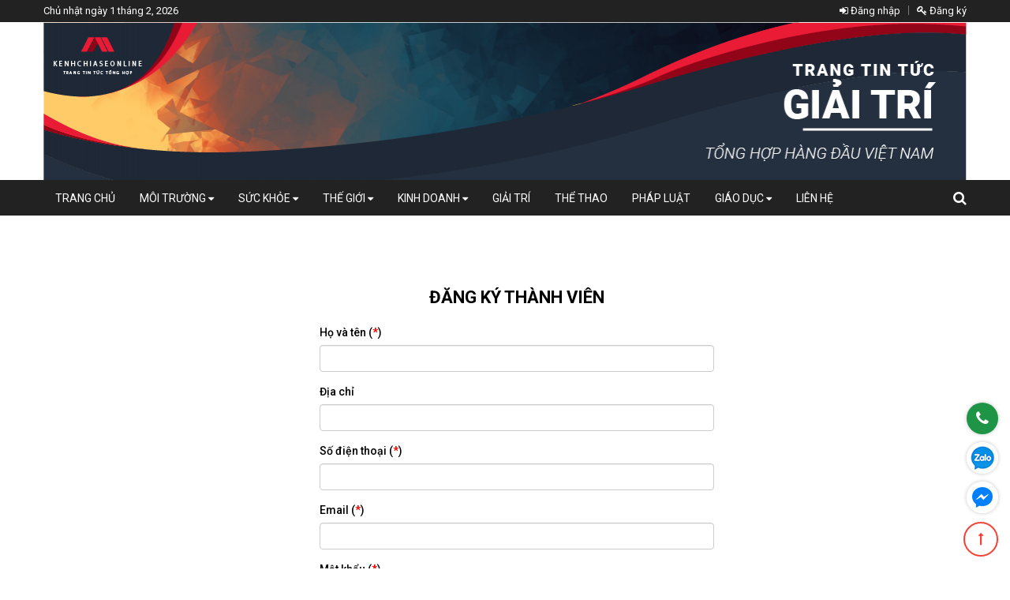

--- FILE ---
content_type: text/html; charset=utf-8
request_url: https://kenhchiaseonline.net/dang-ky.html
body_size: 17362
content:
<!DOCTYPE html>

<html lang="vi">

<head>

    <meta http-equiv="Content-Type" content="text/html; charset=utf-8">

    <meta name="viewport" content="width=device-width, initial-scale=1">

    <link href="/uploads/slide/kenhchiaseonline.jpg" rel="icon" type="png/image" />

    <meta name="google-site-verification" content="ZrUNlixjIjkxFhlBGX8dLBHSTQltkujzShKOS3pEnZg" />
    <meta property="fb:admins" content="UA-113896089-1" />
    <title>Thành viên | Đăng ký thành viên</title>

  	<meta name="description" content="Danh cho thành viên" />

  	<meta name="keywords" content="Danh cho thành viên" />

  	<link rel="canonical" href="https://kenhchiaseonline.net/dang-ky.html" />

  	<meta property="og:site_name" content="https://kenhchiaseonline.net" />

  	<meta property="og:type" content="website" />

  	<meta property="og:url" content="https://kenhchiaseonline.net/dang-ky.html" />

  	<meta property="og:title" content="Thành viên | Đăng ký thành viên" />

  	<meta property="og:description" content="Danh cho thành viên" />

  	
  	<meta property="og:image" content="https://kenhchiaseonline.net/uploads/slide/kenhchiaseonline-h270.jpg" data-dynamic="true" />

  	<meta property="kenhchiaseonlinenet:full_image" content="https://kenhchiaseonline.net/uploads/slide/kenhchiaseonline-h270.jpg" data-dynamic="true" />

  	<meta itemprop="image" content="https://kenhchiaseonline.net/uploads/slide/kenhchiaseonline-h270.jpg" data-dynamic="true" />

  	
  	<link rel="preload" href="/styles/website/fonts/fontawesome-webfont.woff2" as="font" type="font/woff2" crossorigin>

    <style rel="stylesheet">html{font-family:sans-serif;-webkit-text-size-adjust:100%;-ms-text-size-adjust:100%}body{margin:0}article,aside,figure,footer,header,nav,section{display:block}a{background-color:transparent}a:active,a:hover{outline:0}abbr[title]{border-bottom:1px dotted}b,strong{font-weight:700}small{font-size:80%}sub,sup{position:relative;font-size:75%;line-height:0;vertical-align:baseline}sup{top:-.5em}sub{bottom:-.25em}img{border:0}svg:not(:root){overflow:hidden}figure{margin:1em 40px}hr{height:0;-webkit-box-sizing:content-box;-moz-box-sizing:content-box;box-sizing:content-box}pre{overflow:auto}button,input,optgroup,select,textarea{margin:0;font:inherit;color:inherit}button{overflow:visible}button,select{text-transform:none}button,html input[type=button],input[type=reset],input[type=submit]{-webkit-appearance:button;cursor:pointer}button[disabled],html input[disabled]{cursor:default}button::-moz-focus-inner,input::-moz-focus-inner{padding:0;border:0}input{line-height:normal}input[type=checkbox],input[type=radio]{-webkit-box-sizing:border-box;-moz-box-sizing:border-box;box-sizing:border-box;padding:0}input[type=number]::-webkit-inner-spin-button,input[type=number]::-webkit-outer-spin-button{height:auto}input[type=search]{-webkit-box-sizing:content-box;-moz-box-sizing:content-box;box-sizing:content-box;-webkit-appearance:textfield}input[type=search]::-webkit-search-cancel-button,input[type=search]::-webkit-search-decoration{-webkit-appearance:none}fieldset{padding:.35em .625em .75em;margin:0 2px;border:1px solid silver}textarea{overflow:auto}optgroup{font-weight:700}table{border-spacing:0;border-collapse:collapse}@media print{*,:after,:before{color:#000!important;text-shadow:none!important;background:0 0!important;-webkit-box-shadow:none!important;box-shadow:none!important}a,a:visited{text-decoration:underline}a[href]:after{content:" (" attr(href) ")"}a[href^="#"]:after,a[href^="javascript:"]:after{content:""}blockquote,pre{border:1px solid #999;page-break-inside:avoid}thead{display:table-header-group}img,tr{page-break-inside:avoid}img{max-width:100%!important}h2,h3,p{orphans:3;widows:3}h2,h3{page-break-after:avoid}select{background:#fff!important}.navbar{display:none}.label{border:1px solid #000}.table{border-collapse:collapse!important}.table td,.table th{background-color:#fff!important}.table-bordered td,.table-bordered th{border:1px solid #ddd!important}}*{-webkit-box-sizing:border-box;-moz-box-sizing:border-box;box-sizing:border-box}:after,:before{-webkit-box-sizing:border-box;-moz-box-sizing:border-box;box-sizing:border-box}html{font-size:10px;-webkit-tap-highlight-color:transparent}body{font-family:"Helvetica Neue",Helvetica,Arial,sans-serif;font-size:14px;line-height:1.42857143;color:#333;background-color:#fff}button,input,select,textarea{font-family:inherit;font-size:inherit;line-height:inherit}a{color:#337ab7;text-decoration:none}a:focus,a:hover{color:#23527c;text-decoration:underline}a:focus{outline:thin dotted;outline:5px auto -webkit-focus-ring-color;outline-offset:-2px}figure{margin:0}img{vertical-align:middle}.img-responsive{display:block;max-width:100%;height:auto}.img-thumbnail{display:inline-block;max-width:100%;height:auto;padding:4px;line-height:1.42857143;background-color:#fff;border:1px solid #ddd;border-radius:4px;-webkit-transition:all .2s ease-in-out;-o-transition:all .2s ease-in-out;transition:all .2s ease-in-out}.img-circle{border-radius:50%}hr{margin-top:20px;margin-bottom:20px;border:0;border-top:1px solid #eee}h1,h2,h3,h4,h5,h6{font-family:inherit;font-weight:500;line-height:1.1;color:inherit}.h1,.h2,.h3,h1,h2,h3{margin-top:20px;margin-bottom:10px}.h4,.h5,.h6,h4,h5,h6{margin-top:10px;margin-bottom:10px}.h1,h1{font-size:36px}.h2,h2{font-size:30px}.h3,h3{font-size:24px}.h4,h4{font-size:18px}.h5,h5{font-size:14px}.h6,h6{font-size:12px}p{margin:0 0 10px}.text-left{text-align:left}.text-right{text-align:right}.text-center{text-align:center}.text-justify{text-align:justify}a.text-primary:hover{color:#286090}.text-success{color:#3c763d}a.text-success:hover{color:#2b542c}.text-info{color:#31708f}a.text-info:hover{color:#245269}.text-warning{color:#8a6d3b}a.text-warning:hover{color:#66512c}.text-danger{color:#a94442}a.text-danger:hover{color:#843534}.bg-primary{color:#fff;background-color:#337ab7}a.bg-primary:hover{background-color:#286090}.bg-success{background-color:#dff0d8}a.bg-success:hover{background-color:#c1e2b3}.bg-info{background-color:#d9edf7}a.bg-info:hover{background-color:#afd9ee}.bg-warning{background-color:#fcf8e3}a.bg-warning:hover{background-color:#f7ecb5}.bg-danger{background-color:#f2dede}a.bg-danger:hover{background-color:#e4b9b9}.page-header{padding-bottom:9px;margin:40px 0 20px;border-bottom:1px solid #eee}ol,ul{margin-top:0;margin-bottom:10px}ol ol,ol ul,ul ol,ul ul{margin-bottom:0}.container{padding-right:15px;padding-left:15px;margin-right:auto;margin-left:auto}@media (min-width:768px){.container{width:750px}}@media (min-width:992px){.container{width:970px}}@media (min-width:1200px){.container{width:1170px}}.container-fluid{padding-right:15px;padding-left:15px;margin-right:auto;margin-left:auto}.row{margin-right:-15px;margin-left:-15px}.col-lg-1,.col-lg-10,.col-lg-11,.col-lg-12,.col-lg-2,.col-lg-2-4,.col-lg-3,.col-lg-4,.col-lg-5,.col-lg-6,.col-lg-7,.col-lg-8,.col-lg-9,.col-md-1,.col-md-10,.col-md-11,.col-md-12,.col-md-2,.col-md-2-4,.col-md-3,.col-md-4,.col-md-5,.col-md-6,.col-md-7,.col-md-8,.col-md-9,.col-sm-1,.col-sm-10,.col-sm-11,.col-sm-12,.col-sm-2,.col-sm-2-4,.col-sm-3,.col-sm-4,.col-sm-5,.col-sm-6,.col-sm-7,.col-sm-8,.col-sm-9,.col-vsm-1,.col-vsm-10,.col-vsm-11,.col-vsm-12,.col-vsm-2,.col-vsm-3,.col-vsm-4,.col-vsm-5,.col-vsm-6,.col-vsm-7,.col-vsm-8,.col-vsm-9,.col-xs-1,.col-xs-10,.col-xs-11,.col-xs-12,.col-xs-2,.col-xs-2-4,.col-xs-3,.col-xs-4,.col-xs-5,.col-xs-6,.col-xs-7,.col-xs-8,.col-xs-9,.col-xsm-1,.col-xsm-10,.col-xsm-11,.col-xsm-12,.col-xsm-2,.col-xsm-3,.col-xsm-4,.col-xsm-5,.col-xsm-6,.col-xsm-7,.col-xsm-8,.col-xsm-9,.col-xss-1,.col-xss-10,.col-xss-11,.col-xss-12,.col-xss-2,.col-xss-3,.col-xss-4,.col-xss-5,.col-xss-6,.col-xss-7,.col-xss-8,.col-xss-9{position:relative;min-height:1px;padding-right:15px;padding-left:15px}.col-vsm-1,.col-vsm-10,.col-vsm-11,.col-vsm-12,.col-vsm-2,.col-vsm-3,.col-vsm-4,.col-vsm-5,.col-vsm-6,.col-vsm-7,.col-vsm-8,.col-vsm-9{float:left}.col-vsm-12{width:100%}.col-vsm-11{width:91.66666667%}.col-vsm-10{width:83.33333333%}.col-vsm-9{width:75%}.col-vsm-8{width:66.66666667%}.col-vsm-7{width:58.33333333%}.col-vsm-6{width:50%}.col-vsm-5{width:41.66666667%}.col-vsm-4{width:33.33333333%}.col-vsm-3{width:25%}.col-vsm-2{width:16.66666667%}.col-vsm-1{width:8.33333333%}.col-vsm-pull-12{right:100%}.col-vsm-pull-11{right:91.66666667%}.col-vsm-pull-10{right:83.33333333%}.col-vsm-pull-9{right:75%}.col-vsm-pull-8{right:66.66666667%}.col-vsm-pull-7{right:58.33333333%}.col-vsm-pull-6{right:50%}.col-vsm-pull-5{right:41.66666667%}.col-vsm-pull-4{right:33.33333333%}.col-vsm-pull-3{right:25%}.col-vsm-pull-2{right:16.66666667%}.col-vsm-pull-1{right:8.33333333%}.col-vsm-pull-0{right:auto}.col-vsm-push-12{left:100%}.col-vsm-push-11{left:91.66666667%}.col-vsm-push-10{left:83.33333333%}.col-vsm-push-9{left:75%}.col-vsm-push-8{left:66.66666667%}.col-vsm-push-7{left:58.33333333%}.col-vsm-push-6{left:50%}.col-vsm-push-5{left:41.66666667%}.col-vsm-push-4{left:33.33333333%}.col-vsm-push-3{left:25%}.col-vsm-push-2{left:16.66666667%}.col-vsm-push-1{left:8.33333333%}.col-vsm-push-0{left:auto}.col-vsm-offset-12{margin-left:100%}.col-vsm-offset-11{margin-left:91.66666667%}.col-vsm-offset-10{margin-left:83.33333333%}.col-vsm-offset-9{margin-left:75%}.col-vsm-offset-8{margin-left:66.66666667%}.col-vsm-offset-7{margin-left:58.33333333%}.col-vsm-offset-6{margin-left:50%}.col-vsm-offset-5{margin-left:41.66666667%}.col-vsm-offset-4{margin-left:33.33333333%}.col-vsm-offset-3{margin-left:25%}.col-vsm-offset-2{margin-left:16.66666667%}.col-vsm-offset-1{margin-left:8.33333333%}.col-vsm-offset-0{margin-left:0}@media (min-width:371px){.col-xsm-1,.col-xsm-10,.col-xsm-11,.col-xsm-12,.col-xsm-2,.col-xsm-3,.col-xsm-4,.col-xsm-5,.col-xsm-6,.col-xsm-7,.col-xsm-8,.col-xsm-9{float:left}.col-xsm-12{width:100%}.col-xsm-11{width:91.66666667%}.col-xsm-10{width:83.33333333%}.col-xsm-9{width:75%}.col-xsm-8{width:66.66666667%}.col-xsm-7{width:58.33333333%}.col-xsm-6{width:50%}.col-xsm-5{width:41.66666667%}.col-xsm-4{width:33.33333333%}.col-xsm-3{width:25%}.col-xsm-2{width:16.66666667%}.col-xsm-1{width:8.33333333%}.col-xsm-pull-12{right:100%}.col-xsm-pull-11{right:91.66666667%}.col-xsm-pull-10{right:83.33333333%}.col-xsm-pull-9{right:75%}.col-xsm-pull-8{right:66.66666667%}.col-xsm-pull-7{right:58.33333333%}.col-xsm-pull-6{right:50%}.col-xsm-pull-5{right:41.66666667%}.col-xsm-pull-4{right:33.33333333%}.col-xsm-pull-3{right:25%}.col-xsm-pull-2{right:16.66666667%}.col-xsm-pull-1{right:8.33333333%}.col-xsm-pull-0{right:auto}.col-xsm-push-12{left:100%}.col-xsm-push-11{left:91.66666667%}.col-xsm-push-10{left:83.33333333%}.col-xsm-push-9{left:75%}.col-xsm-push-8{left:66.66666667%}.col-xsm-push-7{left:58.33333333%}.col-xsm-push-6{left:50%}.col-xsm-push-5{left:41.66666667%}.col-xsm-push-4{left:33.33333333%}.col-xsm-push-3{left:25%}.col-xsm-push-2{left:16.66666667%}.col-xsm-push-1{left:8.33333333%}.col-xsm-push-0{left:auto}.col-xsm-offset-12{margin-left:100%}.col-xsm-offset-11{margin-left:91.66666667%}.col-xsm-offset-10{margin-left:83.33333333%}.col-xsm-offset-9{margin-left:75%}.col-xsm-offset-8{margin-left:66.66666667%}.col-xsm-offset-7{margin-left:58.33333333%}.col-xsm-offset-6{margin-left:50%}.col-xsm-offset-5{margin-left:41.66666667%}.col-xsm-offset-4{margin-left:33.33333333%}.col-xsm-offset-3{margin-left:25%}.col-xsm-offset-2{margin-left:16.66666667%}.col-xsm-offset-1{margin-left:8.33333333%}.col-xsm-offset-0{margin-left:0}}@media (min-width:481px){.col-xss-1,.col-xss-10,.col-xss-11,.col-xss-12,.col-xss-2,.col-xss-3,.col-xss-4,.col-xss-5,.col-xss-6,.col-xss-7,.col-xss-8,.col-xss-9{float:left}.col-xss-12{width:100%}.col-xss-11{width:91.66666667%}.col-xss-10{width:83.33333333%}.col-xss-9{width:75%}.col-xss-8{width:66.66666667%}.col-xss-7{width:58.33333333%}.col-xss-6{width:50%}.col-xss-5{width:41.66666667%}.col-xss-4{width:33.33333333%}.col-xss-3{width:25%}.col-xss-2{width:16.66666667%}.col-xss-1{width:8.33333333%}.col-xss-pull-12{right:100%}.col-xss-pull-11{right:91.66666667%}.col-xss-pull-10{right:83.33333333%}.col-xss-pull-9{right:75%}.col-xss-pull-8{right:66.66666667%}.col-xss-pull-7{right:58.33333333%}.col-xss-pull-6{right:50%}.col-xss-pull-5{right:41.66666667%}.col-xss-pull-4{right:33.33333333%}.col-xss-pull-3{right:25%}.col-xss-pull-2{right:16.66666667%}.col-xss-pull-1{right:8.33333333%}.col-xss-pull-0{right:auto}.col-xss-push-12{left:100%}.col-xss-push-11{left:91.66666667%}.col-xss-push-10{left:83.33333333%}.col-xss-push-9{left:75%}.col-xss-push-8{left:66.66666667%}.col-xss-push-7{left:58.33333333%}.col-xss-push-6{left:50%}.col-xss-push-5{left:41.66666667%}.col-xss-push-4{left:33.33333333%}.col-xss-push-3{left:25%}.col-xss-push-2{left:16.66666667%}.col-xss-push-1{left:8.33333333%}.col-xss-push-0{left:auto}.col-xss-offset-12{margin-left:100%}.col-xss-offset-11{margin-left:91.66666667%}.col-xss-offset-10{margin-left:83.33333333%}.col-xss-offset-9{margin-left:75%}.col-xss-offset-8{margin-left:66.66666667%}.col-xss-offset-7{margin-left:58.33333333%}.col-xss-offset-6{margin-left:50%}.col-xss-offset-5{margin-left:41.66666667%}.col-xss-offset-4{margin-left:33.33333333%}.col-xss-offset-3{margin-left:25%}.col-xss-offset-2{margin-left:16.66666667%}.col-xss-offset-1{margin-left:8.33333333%}.col-xss-offset-0{margin-left:0}}@media (min-width:571px){.col-xs-1,.col-xs-10,.col-xs-11,.col-xs-12,.col-xs-2,.col-xs-2-4,.col-xs-3,.col-xs-4,.col-xs-5,.col-xs-6,.col-xs-7,.col-xs-8,.col-xs-9{float:left}.col-xs-12{width:100%}.col-xs-11{width:91.66666667%}.col-xs-10{width:83.33333333%}.col-xs-9{width:75%}.col-xs-8{width:66.66666667%}.col-xs-7{width:58.33333333%}.col-xs-6{width:50%}.col-xs-5{width:41.66666667%}.col-xs-4{width:33.33333333%}.col-xs-3{width:25%}.col-xs-2-4{width:20%}.col-xs-2{width:16.66666667%}.col-xs-1{width:8.33333333%}.col-xs-pull-12{right:100%}.col-xs-pull-11{right:91.66666667%}.col-xs-pull-10{right:83.33333333%}.col-xs-pull-9{right:75%}.col-xs-pull-8{right:66.66666667%}.col-xs-pull-7{right:58.33333333%}.col-xs-pull-6{right:50%}.col-xs-pull-5{right:41.66666667%}.col-xs-pull-4{right:33.33333333%}.col-xs-pull-3{right:25%}.col-xs-pull-2{right:16.66666667%}.col-xs-pull-1{right:8.33333333%}.col-xs-pull-0{right:auto}.col-xs-push-12{left:100%}.col-xs-push-11{left:91.66666667%}.col-xs-push-10{left:83.33333333%}.col-xs-push-9{left:75%}.col-xs-push-8{left:66.66666667%}.col-xs-push-7{left:58.33333333%}.col-xs-push-6{left:50%}.col-xs-push-5{left:41.66666667%}.col-xs-push-4{left:33.33333333%}.col-xs-push-3{left:25%}.col-xs-push-2{left:16.66666667%}.col-xs-push-1{left:8.33333333%}.col-xs-push-0{left:auto}.col-xs-offset-12{margin-left:100%}.col-xs-offset-11{margin-left:91.66666667%}.col-xs-offset-10{margin-left:83.33333333%}.col-xs-offset-9{margin-left:75%}.col-xs-offset-8{margin-left:66.66666667%}.col-xs-offset-7{margin-left:58.33333333%}.col-xs-offset-6{margin-left:50%}.col-xs-offset-5{margin-left:41.66666667%}.col-xs-offset-4{margin-left:33.33333333%}.col-xs-offset-3{margin-left:25%}.col-xs-offset-2{margin-left:16.66666667%}.col-xs-offset-1{margin-left:8.33333333%}.col-xs-offset-0{margin-left:0}}@media (min-width:768px){.col-sm-1,.col-sm-10,.col-sm-11,.col-sm-12,.col-sm-2,.col-sm-2-4,.col-sm-3,.col-sm-4,.col-sm-5,.col-sm-6,.col-sm-7,.col-sm-8,.col-sm-9{float:left}.col-sm-12{width:100%}.col-sm-11{width:91.66666667%}.col-sm-10{width:83.33333333%}.col-sm-9{width:75%}.col-sm-8{width:66.66666667%}.col-sm-7{width:58.33333333%}.col-sm-6{width:50%}.col-sm-5{width:41.66666667%}.col-sm-4{width:33.33333333%}.col-sm-3{width:25%}.col-sm-2-4{width:20%}.col-sm-2{width:16.66666667%}.col-sm-1{width:8.33333333%}.col-sm-pull-12{right:100%}.col-sm-pull-11{right:91.66666667%}.col-sm-pull-10{right:83.33333333%}.col-sm-pull-9{right:75%}.col-sm-pull-8{right:66.66666667%}.col-sm-pull-7{right:58.33333333%}.col-sm-pull-6{right:50%}.col-sm-pull-5{right:41.66666667%}.col-sm-pull-4{right:33.33333333%}.col-sm-pull-3{right:25%}.col-sm-pull-2{right:16.66666667%}.col-sm-pull-1{right:8.33333333%}.col-sm-pull-0{right:auto}.col-sm-push-12{left:100%}.col-sm-push-11{left:91.66666667%}.col-sm-push-10{left:83.33333333%}.col-sm-push-9{left:75%}.col-sm-push-8{left:66.66666667%}.col-sm-push-7{left:58.33333333%}.col-sm-push-6{left:50%}.col-sm-push-5{left:41.66666667%}.col-sm-push-4{left:33.33333333%}.col-sm-push-3{left:25%}.col-sm-push-2{left:16.66666667%}.col-sm-push-1{left:8.33333333%}.col-sm-push-0{left:auto}.col-sm-offset-12{margin-left:100%}.col-sm-offset-11{margin-left:91.66666667%}.col-sm-offset-10{margin-left:83.33333333%}.col-sm-offset-9{margin-left:75%}.col-sm-offset-8{margin-left:66.66666667%}.col-sm-offset-7{margin-left:58.33333333%}.col-sm-offset-6{margin-left:50%}.col-sm-offset-5{margin-left:41.66666667%}.col-sm-offset-4{margin-left:33.33333333%}.col-sm-offset-3{margin-left:25%}.col-sm-offset-2{margin-left:16.66666667%}.col-sm-offset-1{margin-left:8.33333333%}.col-sm-offset-0{margin-left:0}}@media (min-width:992px){.col-md-1,.col-md-10,.col-md-11,.col-md-12,.col-md-2,.col-md-2-4,.col-md-3,.col-md-4,.col-md-5,.col-md-6,.col-md-7,.col-md-8,.col-md-9{float:left}.col-md-12{width:100%}.col-md-11{width:91.66666667%}.col-md-10{width:83.33333333%}.col-md-9{width:75%}.col-md-8{width:66.66666667%}.col-md-7{width:58.33333333%}.col-md-6{width:50%}.col-md-5{width:41.66666667%}.col-md-4{width:33.33333333%}.col-md-3{width:25%}.col-md-2-4{width:20%}.col-md-2{width:16.66666667%}.col-md-1{width:8.33333333%}.col-md-pull-12{right:100%}.col-md-pull-11{right:91.66666667%}.col-md-pull-10{right:83.33333333%}.col-md-pull-9{right:75%}.col-md-pull-8{right:66.66666667%}.col-md-pull-7{right:58.33333333%}.col-md-pull-6{right:50%}.col-md-pull-5{right:41.66666667%}.col-md-pull-4{right:33.33333333%}.col-md-pull-3{right:25%}.col-md-pull-2{right:16.66666667%}.col-md-pull-1{right:8.33333333%}.col-md-pull-0{right:auto}.col-md-push-12{left:100%}.col-md-push-11{left:91.66666667%}.col-md-push-10{left:83.33333333%}.col-md-push-9{left:75%}.col-md-push-8{left:66.66666667%}.col-md-push-7{left:58.33333333%}.col-md-push-6{left:50%}.col-md-push-5{left:41.66666667%}.col-md-push-4{left:33.33333333%}.col-md-push-3{left:25%}.col-md-push-2{left:16.66666667%}.col-md-push-1{left:8.33333333%}.col-md-push-0{left:auto}.col-md-offset-12{margin-left:100%}.col-md-offset-11{margin-left:91.66666667%}.col-md-offset-10{margin-left:83.33333333%}.col-md-offset-9{margin-left:75%}.col-md-offset-8{margin-left:66.66666667%}.col-md-offset-7{margin-left:58.33333333%}.col-md-offset-6{margin-left:50%}.col-md-offset-5{margin-left:41.66666667%}.col-md-offset-4{margin-left:33.33333333%}.col-md-offset-3{margin-left:25%}.col-md-offset-2{margin-left:16.66666667%}.col-md-offset-1{margin-left:8.33333333%}.col-md-offset-0{margin-left:0}}@media (min-width:1200px){.col-lg-1,.col-lg-10,.col-lg-11,.col-lg-12,.col-lg-2,.col-lg-2-4,.col-lg-3,.col-lg-4,.col-lg-5,.col-lg-6,.col-lg-7,.col-lg-8,.col-lg-9{float:left}.col-lg-12{width:100%}.col-lg-11{width:91.66666667%}.col-lg-10{width:83.33333333%}.col-lg-9{width:75%}.col-lg-8{width:66.66666667%}.col-lg-7{width:58.33333333%}.col-lg-6{width:50%}.col-lg-5{width:41.66666667%}.col-lg-4{width:33.33333333%}.col-lg-3{width:25%}.col-lg-2-4{width:20%}.col-lg-2{width:16.66666667%}.col-lg-1{width:8.33333333%}.col-lg-pull-12{right:100%}.col-lg-pull-11{right:91.66666667%}.col-lg-pull-10{right:83.33333333%}.col-lg-pull-9{right:75%}.col-lg-pull-8{right:66.66666667%}.col-lg-pull-7{right:58.33333333%}.col-lg-pull-6{right:50%}.col-lg-pull-5{right:41.66666667%}.col-lg-pull-4{right:33.33333333%}.col-lg-pull-3{right:25%}.col-lg-pull-2{right:16.66666667%}.col-lg-pull-1{right:8.33333333%}.col-lg-pull-0{right:auto}.col-lg-push-12{left:100%}.col-lg-push-11{left:91.66666667%}.col-lg-push-10{left:83.33333333%}.col-lg-push-9{left:75%}.col-lg-push-8{left:66.66666667%}.col-lg-push-7{left:58.33333333%}.col-lg-push-6{left:50%}.col-lg-push-5{left:41.66666667%}.col-lg-push-4{left:33.33333333%}.col-lg-push-3{left:25%}.col-lg-push-2{left:16.66666667%}.col-lg-push-1{left:8.33333333%}.col-lg-push-0{left:auto}.col-lg-offset-12{margin-left:100%}.col-lg-offset-11{margin-left:91.66666667%}.col-lg-offset-10{margin-left:83.33333333%}.col-lg-offset-9{margin-left:75%}.col-lg-offset-8{margin-left:66.66666667%}.col-lg-offset-7{margin-left:58.33333333%}.col-lg-offset-6{margin-left:50%}.col-lg-offset-5{margin-left:41.66666667%}.col-lg-offset-4{margin-left:33.33333333%}.col-lg-offset-3{margin-left:25%}.col-lg-offset-2{margin-left:16.66666667%}.col-lg-offset-1{margin-left:8.33333333%}.col-lg-offset-0{margin-left:0}}table{background-color:transparent}caption{padding-top:8px;padding-bottom:8px;color:#777;text-align:left}th{text-align:left}.table{width:100%;max-width:100%;margin-bottom:20px}.table>tbody>tr>td,.table>tbody>tr>th,.table>tfoot>tr>td,.table>tfoot>tr>th,.table>thead>tr>td,.table>thead>tr>th{padding:8px;line-height:1.42857143;vertical-align:top;border-top:1px solid #ddd}.table>thead>tr>th{vertical-align:bottom;border-bottom:2px solid #ddd}.table>caption+thead>tr:first-child>td,.table>caption+thead>tr:first-child>th,.table>colgroup+thead>tr:first-child>td,.table>colgroup+thead>tr:first-child>th,.table>thead:first-child>tr:first-child>td,.table>thead:first-child>tr:first-child>th{border-top:0}.table>tbody+tbody{border-top:2px solid #ddd}.table .table{background-color:#fff}.table-condensed>tbody>tr>td,.table-condensed>tbody>tr>th,.table-condensed>tfoot>tr>td,.table-condensed>tfoot>tr>th,.table-condensed>thead>tr>td,.table-condensed>thead>tr>th{padding:5px}.table-bordered{border:1px solid #ddd}.table-bordered>tbody>tr>td,.table-bordered>tbody>tr>th,.table-bordered>tfoot>tr>td,.table-bordered>tfoot>tr>th,.table-bordered>thead>tr>td,.table-bordered>thead>tr>th{border:1px solid #ddd}.table-bordered>thead>tr>td,.table-bordered>thead>tr>th{border-bottom-width:2px}.table-striped>tbody>tr:nth-child(odd){background-color:#f9f9f9}.table-hover>tbody>tr:hover{background-color:#f5f5f5}table col[class*=col-]{position:static;display:table-column;float:none}table td[class*=col-],table th[class*=col-]{position:static;display:table-cell;float:none}.table>tbody>tr.active>td,.table>tbody>tr.active>th,.table>tbody>tr>td.active,.table>tbody>tr>th.active,.table>tfoot>tr.active>td,.table>tfoot>tr.active>th,.table>tfoot>tr>td.active,.table>tfoot>tr>th.active,.table>thead>tr.active>td,.table>thead>tr.active>th,.table>thead>tr>td.active,.table>thead>tr>th.active{background-color:#f5f5f5}.table-hover>tbody>tr.active:hover>td,.table-hover>tbody>tr.active:hover>th,.table-hover>tbody>tr:hover>.active,.table-hover>tbody>tr>td.active:hover,.table-hover>tbody>tr>th.active:hover{background-color:#e8e8e8}.table>tbody>tr.success>td,.table>tbody>tr.success>th,.table>tbody>tr>td.success,.table>tbody>tr>th.success,.table>tfoot>tr.success>td,.table>tfoot>tr.success>th,.table>tfoot>tr>td.success,.table>tfoot>tr>th.success,.table>thead>tr.success>td,.table>thead>tr.success>th,.table>thead>tr>td.success,.table>thead>tr>th.success{background-color:#dff0d8}.table-hover>tbody>tr.success:hover>td,.table-hover>tbody>tr.success:hover>th,.table-hover>tbody>tr:hover>.success,.table-hover>tbody>tr>td.success:hover,.table-hover>tbody>tr>th.success:hover{background-color:#d0e9c6}.table>tbody>tr.info>td,.table>tbody>tr.info>th,.table>tbody>tr>td.info,.table>tbody>tr>th.info,.table>tfoot>tr.info>td,.table>tfoot>tr.info>th,.table>tfoot>tr>td.info,.table>tfoot>tr>th.info,.table>thead>tr.info>td,.table>thead>tr.info>th,.table>thead>tr>td.info,.table>thead>tr>th.info{background-color:#d9edf7}.table-hover>tbody>tr.info:hover>td,.table-hover>tbody>tr.info:hover>th,.table-hover>tbody>tr:hover>.info,.table-hover>tbody>tr>td.info:hover,.table-hover>tbody>tr>th.info:hover{background-color:#c4e3f3}.table>tbody>tr.warning>td,.table>tbody>tr.warning>th,.table>tbody>tr>td.warning,.table>tbody>tr>th.warning,.table>tfoot>tr.warning>td,.table>tfoot>tr.warning>th,.table>tfoot>tr>td.warning,.table>tfoot>tr>th.warning,.table>thead>tr.warning>td,.table>thead>tr.warning>th,.table>thead>tr>td.warning,.table>thead>tr>th.warning{background-color:#fcf8e3}.table-hover>tbody>tr.warning:hover>td,.table-hover>tbody>tr.warning:hover>th,.table-hover>tbody>tr:hover>.warning,.table-hover>tbody>tr>td.warning:hover,.table-hover>tbody>tr>th.warning:hover{background-color:#faf2cc}.table>tbody>tr.danger>td,.table>tbody>tr.danger>th,.table>tbody>tr>td.danger,.table>tbody>tr>th.danger,.table>tfoot>tr.danger>td,.table>tfoot>tr.danger>th,.table>tfoot>tr>td.danger,.table>tfoot>tr>th.danger,.table>thead>tr.danger>td,.table>thead>tr.danger>th,.table>thead>tr>td.danger,.table>thead>tr>th.danger{background-color:#f2dede}.table-hover>tbody>tr.danger:hover>td,.table-hover>tbody>tr.danger:hover>th,.table-hover>tbody>tr:hover>.danger,.table-hover>tbody>tr>td.danger:hover,.table-hover>tbody>tr>th.danger:hover{background-color:#ebcccc}.table-responsive{min-height:.01%;overflow-x:auto}@media screen and (max-width:767px){.table-responsive{width:100%;margin-bottom:15px;overflow-y:hidden;-ms-overflow-style:-ms-autohiding-scrollbar;border:1px solid #ddd}.table-responsive>.table{margin-bottom:0}.table-responsive>.table>tbody>tr>td,.table-responsive>.table>tbody>tr>th,.table-responsive>.table>tfoot>tr>td,.table-responsive>.table>tfoot>tr>th,.table-responsive>.table>thead>tr>td,.table-responsive>.table>thead>tr>th{white-space:nowrap}.table-responsive>.table-bordered{border:0}.table-responsive>.table-bordered>tbody>tr>td:first-child,.table-responsive>.table-bordered>tbody>tr>th:first-child,.table-responsive>.table-bordered>tfoot>tr>td:first-child,.table-responsive>.table-bordered>tfoot>tr>th:first-child,.table-responsive>.table-bordered>thead>tr>td:first-child,.table-responsive>.table-bordered>thead>tr>th:first-child{border-left:0}.table-responsive>.table-bordered>tbody>tr>td:last-child,.table-responsive>.table-bordered>tbody>tr>th:last-child,.table-responsive>.table-bordered>tfoot>tr>td:last-child,.table-responsive>.table-bordered>tfoot>tr>th:last-child,.table-responsive>.table-bordered>thead>tr>td:last-child,.table-responsive>.table-bordered>thead>tr>th:last-child{border-right:0}.table-responsive>.table-bordered>tbody>tr:last-child>td,.table-responsive>.table-bordered>tbody>tr:last-child>th,.table-responsive>.table-bordered>tfoot>tr:last-child>td,.table-responsive>.table-bordered>tfoot>tr:last-child>th{border-bottom:0}}fieldset{min-width:0;padding:0;margin:0;border:0}label{display:inline-block;max-width:100%;margin-bottom:5px;font-weight:700}input[type=search]{-webkit-box-sizing:border-box;-moz-box-sizing:border-box;box-sizing:border-box}input[type=checkbox],input[type=radio]{margin:4px 0 0;line-height:normal}input[type=file]{display:block}input[type=range]{display:block;width:100%}select[multiple],select[size]{height:auto}input[type=checkbox]:focus,input[type=file]:focus,input[type=radio]:focus{outline:thin dotted;outline:5px auto -webkit-focus-ring-color;outline-offset:-2px}.form-control{display:block;width:100%;height:34px;padding:6px 12px;font-size:14px;line-height:1.42857143;color:#555;background-color:#fff;background-image:none;border:1px solid #ccc;border-radius:4px;-webkit-box-shadow:inset 0 1px 1px rgba(0,0,0,.075);box-shadow:inset 0 1px 1px rgba(0,0,0,.075);-webkit-transition:border-color ease-in-out .15s,-webkit-box-shadow ease-in-out .15s;-o-transition:border-color ease-in-out .15s,box-shadow ease-in-out .15s;transition:border-color ease-in-out .15s,box-shadow ease-in-out .15s}.form-control:focus{border-color:#66afe9;outline:0;-webkit-box-shadow:inset 0 1px 1px rgba(0,0,0,.075),0 0 8px rgba(102,175,233,.6);box-shadow:inset 0 1px 1px rgba(0,0,0,.075),0 0 8px rgba(102,175,233,.6)}.form-control::-moz-placeholder{color:#999;opacity:1}.form-control:-ms-input-placeholder{color:#999}.form-control::-webkit-input-placeholder{color:#999}.form-control[disabled],.form-control[readonly],fieldset[disabled] .form-control{cursor:not-allowed;background-color:#eee;opacity:1}textarea.form-control{height:auto}input[type=search]{-webkit-appearance:none}@media screen and (-webkit-min-device-pixel-ratio:0){input[type=date],input[type=datetime-local],input[type=month],input[type=time]{line-height:34px}input[type=date].input-sm,input[type=datetime-local].input-sm,input[type=month].input-sm,input[type=time].input-sm{line-height:30px}input[type=date].input-lg,input[type=datetime-local].input-lg,input[type=month].input-lg,input[type=time].input-lg{line-height:46px}}.form-group{margin-bottom:15px}.checkbox,.radio{position:relative;display:block;margin-top:10px;margin-bottom:10px}.checkbox label,.radio label{min-height:20px;padding-left:20px;margin-bottom:0;font-weight:400;cursor:pointer}.checkbox input[type=checkbox],.checkbox-inline input[type=checkbox],.radio input[type=radio],.radio-inline input[type=radio]{position:absolute;margin-left:-20px}.checkbox+.checkbox,.radio+.radio{margin-top:-5px}.checkbox-inline,.radio-inline{display:inline-block;padding-left:20px;margin-bottom:0;font-weight:400;vertical-align:middle;cursor:pointer}.checkbox-inline+.checkbox-inline,.radio-inline+.radio-inline{margin-top:0;margin-left:10px}fieldset[disabled] input[type=checkbox],fieldset[disabled] input[type=radio],input[type=checkbox].disabled,input[type=checkbox][disabled],input[type=radio].disabled,input[type=radio][disabled]{cursor:not-allowed}.checkbox-inline.disabled,.radio-inline.disabled,fieldset[disabled] .checkbox-inline,fieldset[disabled] .radio-inline{cursor:not-allowed}.checkbox.disabled label,.radio.disabled label,fieldset[disabled] .checkbox label,fieldset[disabled] .radio label{cursor:not-allowed}.form-control-static{padding-top:7px;padding-bottom:7px;margin-bottom:0}.form-control-static.input-lg,.form-control-static.input-sm{padding-right:0;padding-left:0}.form-group-sm .form-control,.input-sm{height:30px;padding:5px 10px;font-size:12px;line-height:1.5;border-radius:3px}select.form-group-sm .form-control,select.input-sm{height:30px;line-height:30px}select[multiple].form-group-sm .form-control,select[multiple].input-sm,textarea.form-group-sm .form-control,textarea.input-sm{height:auto}.form-group-lg .form-control,.input-lg{height:46px;padding:10px 16px;font-size:18px;line-height:1.33;border-radius:6px}select.form-group-lg .form-control,select.input-lg{height:46px;line-height:46px}select[multiple].form-group-lg .form-control,select[multiple].input-lg,textarea.form-group-lg .form-control,textarea.input-lg{height:auto}@media (min-width:768px){.form-inline .form-group{display:inline-block;margin-bottom:0;vertical-align:middle}.form-inline .form-control{display:inline-block;width:auto;vertical-align:middle}.form-inline .form-control-static{display:inline-block}.form-inline .input-group{display:inline-table;vertical-align:middle}.form-inline .input-group .form-control,.form-inline .input-group .input-group-addon,.form-inline .input-group .input-group-btn{width:auto}.form-inline .input-group>.form-control{width:100%}.form-inline .control-label{margin-bottom:0;vertical-align:middle}.form-inline .checkbox,.form-inline .radio{display:inline-block;margin-top:0;margin-bottom:0;vertical-align:middle}.form-inline .checkbox label,.form-inline .radio label{padding-left:0}.form-inline .checkbox input[type=checkbox],.form-inline .radio input[type=radio]{position:relative;margin-left:0}.form-inline .has-feedback .form-control-feedback{top:0}}.form-horizontal .checkbox,.form-horizontal .checkbox-inline,.form-horizontal .radio,.form-horizontal .radio-inline{padding-top:7px;margin-top:0;margin-bottom:0}.form-horizontal .checkbox,.form-horizontal .radio{min-height:27px}.form-horizontal .form-group{margin-right:-15px;margin-left:-15px}@media (min-width:768px){.form-horizontal .control-label{padding-top:7px;margin-bottom:0;text-align:right}}.form-horizontal .has-feedback .form-control-feedback{right:15px}@media (min-width:768px){.form-horizontal .form-group-lg .control-label{padding-top:14.3px}}@media (min-width:768px){.form-horizontal .form-group-sm .control-label{padding-top:6px}}.btn{display:inline-block;padding:6px 12px;margin-bottom:0;font-size:14px;font-weight:400;line-height:1.42857143;text-align:center;white-space:nowrap;vertical-align:middle;-ms-touch-action:manipulation;touch-action:manipulation;cursor:pointer;-webkit-user-select:none;-moz-user-select:none;-ms-user-select:none;user-select:none;background-image:none;border:1px solid transparent;border-radius:4px}.btn.active.focus,.btn.active:focus,.btn.focus,.btn:active.focus,.btn:active:focus,.btn:focus{outline:thin dotted;outline:5px auto -webkit-focus-ring-color;outline-offset:-2px}.btn.focus,.btn:focus,.btn:hover{color:#333;text-decoration:none}.btn.active,.btn:active{background-image:none;outline:0;-webkit-box-shadow:inset 0 3px 5px rgba(0,0,0,.125);box-shadow:inset 0 3px 5px rgba(0,0,0,.125)}.btn.disabled,.btn[disabled],fieldset[disabled] .btn{pointer-events:none;cursor:not-allowed;-webkit-box-shadow:none;box-shadow:none;opacity:.65}.btn-default{color:#333;background-color:#fff;border-color:#ccc}.btn-default.active,.btn-default.focus,.btn-default:active,.btn-default:focus,.btn-default:hover,.open>.dropdown-toggle.btn-default{color:#333;background-color:#e6e6e6;border-color:#adadad}.btn-default.active,.btn-default:active,.open>.dropdown-toggle.btn-default{background-image:none}.btn-default.disabled,.btn-default.disabled.active,.btn-default.disabled.focus,.btn-default.disabled:active,.btn-default.disabled:focus,.btn-default.disabled:hover,.btn-default[disabled],.btn-default[disabled].active,.btn-default[disabled].focus,.btn-default[disabled]:active,.btn-default[disabled]:focus,.btn-default[disabled]:hover,fieldset[disabled] .btn-default,fieldset[disabled] .btn-default.active,fieldset[disabled] .btn-default.focus,fieldset[disabled] .btn-default:active,fieldset[disabled] .btn-default:focus,fieldset[disabled] .btn-default:hover{background-color:#fff;border-color:#ccc}.btn-default .badge{color:#fff;background-color:#333}.btn-primary{color:#fff;background-color:#337ab7;border-color:#2e6da4}.btn-primary.active,.btn-primary.focus,.btn-primary:active,.btn-primary:focus,.btn-primary:hover,.open>.dropdown-toggle.btn-primary{color:#fff;background-color:#286090;border-color:#204d74}.btn-primary.active,.btn-primary:active,.open>.dropdown-toggle.btn-primary{background-image:none}.btn-primary.disabled,.btn-primary.disabled.active,.btn-primary.disabled.focus,.btn-primary.disabled:active,.btn-primary.disabled:focus,.btn-primary.disabled:hover,.btn-primary[disabled],.btn-primary[disabled].active,.btn-primary[disabled].focus,.btn-primary[disabled]:active,.btn-primary[disabled]:focus,.btn-primary[disabled]:hover,fieldset[disabled] .btn-primary,fieldset[disabled] .btn-primary.active,fieldset[disabled] .btn-primary.focus,fieldset[disabled] .btn-primary:active,fieldset[disabled] .btn-primary:focus,fieldset[disabled] .btn-primary:hover{background-color:#337ab7;border-color:#2e6da4}.btn-primary .badge{color:#337ab7;background-color:#fff}.btn-success{color:#fff;background-color:#5cb85c;border-color:#4cae4c}.btn-success.active,.btn-success.focus,.btn-success:active,.btn-success:focus,.btn-success:hover,.open>.dropdown-toggle.btn-success{color:#fff;background-color:#449d44;border-color:#398439}.btn-success.active,.btn-success:active,.open>.dropdown-toggle.btn-success{background-image:none}.btn-success.disabled,.btn-success.disabled.active,.btn-success.disabled.focus,.btn-success.disabled:active,.btn-success.disabled:focus,.btn-success.disabled:hover,.btn-success[disabled],.btn-success[disabled].active,.btn-success[disabled].focus,.btn-success[disabled]:active,.btn-success[disabled]:focus,.btn-success[disabled]:hover,fieldset[disabled] .btn-success,fieldset[disabled] .btn-success.active,fieldset[disabled] .btn-success.focus,fieldset[disabled] .btn-success:active,fieldset[disabled] .btn-success:focus,fieldset[disabled] .btn-success:hover{background-color:#5cb85c;border-color:#4cae4c}.btn-success .badge{color:#5cb85c;background-color:#fff}.btn-info{color:#fff;background-color:#5bc0de;border-color:#46b8da}.btn-info.active,.btn-info.focus,.btn-info:active,.btn-info:focus,.btn-info:hover,.open>.dropdown-toggle.btn-info{color:#fff;background-color:#31b0d5;border-color:#269abc}.btn-info.active,.btn-info:active,.open>.dropdown-toggle.btn-info{background-image:none}.btn-info.disabled,.btn-info.disabled.active,.btn-info.disabled.focus,.btn-info.disabled:active,.btn-info.disabled:focus,.btn-info.disabled:hover,.btn-info[disabled],.btn-info[disabled].active,.btn-info[disabled].focus,.btn-info[disabled]:active,.btn-info[disabled]:focus,.btn-info[disabled]:hover,fieldset[disabled] .btn-info,fieldset[disabled] .btn-info.active,fieldset[disabled] .btn-info.focus,fieldset[disabled] .btn-info:active,fieldset[disabled] .btn-info:focus,fieldset[disabled] .btn-info:hover{background-color:#5bc0de;border-color:#46b8da}.btn-info .badge{color:#5bc0de;background-color:#fff}.btn-warning{color:#fff;background-color:#f0ad4e;border-color:#eea236}.btn-warning.active,.btn-warning.focus,.btn-warning:active,.btn-warning:focus,.btn-warning:hover,.open>.dropdown-toggle.btn-warning{color:#fff;background-color:#ec971f;border-color:#d58512}.btn-warning.active,.btn-warning:active,.open>.dropdown-toggle.btn-warning{background-image:none}.btn-warning.disabled,.btn-warning.disabled.active,.btn-warning.disabled.focus,.btn-warning.disabled:active,.btn-warning.disabled:focus,.btn-warning.disabled:hover,.btn-warning[disabled],.btn-warning[disabled].active,.btn-warning[disabled].focus,.btn-warning[disabled]:active,.btn-warning[disabled]:focus,.btn-warning[disabled]:hover,fieldset[disabled] .btn-warning,fieldset[disabled] .btn-warning.active,fieldset[disabled] .btn-warning.focus,fieldset[disabled] .btn-warning:active,fieldset[disabled] .btn-warning:focus,fieldset[disabled] .btn-warning:hover{background-color:#f0ad4e;border-color:#eea236}.btn-warning .badge{color:#f0ad4e;background-color:#fff}.btn-danger{color:#fff;background-color:#d9534f;border-color:#d43f3a}.btn-danger.active,.btn-danger.focus,.btn-danger:active,.btn-danger:focus,.btn-danger:hover,.open>.dropdown-toggle.btn-danger{color:#fff;background-color:#c9302c;border-color:#ac2925}.btn-danger.active,.btn-danger:active,.open>.dropdown-toggle.btn-danger{background-image:none}.btn-danger.disabled,.btn-danger.disabled.active,.btn-danger.disabled.focus,.btn-danger.disabled:active,.btn-danger.disabled:focus,.btn-danger.disabled:hover,.btn-danger[disabled],.btn-danger[disabled].active,.btn-danger[disabled].focus,.btn-danger[disabled]:active,.btn-danger[disabled]:focus,.btn-danger[disabled]:hover,fieldset[disabled] .btn-danger,fieldset[disabled] .btn-danger.active,fieldset[disabled] .btn-danger.focus,fieldset[disabled] .btn-danger:active,fieldset[disabled] .btn-danger:focus,fieldset[disabled] .btn-danger:hover{background-color:#d9534f;border-color:#d43f3a}.btn-danger .badge{color:#d9534f;background-color:#fff}.btn-link{font-weight:400;color:#337ab7;border-radius:0}.btn-link,.btn-link.active,.btn-link:active,.btn-link[disabled],fieldset[disabled] .btn-link{background-color:transparent;-webkit-box-shadow:none;box-shadow:none}.btn-link,.btn-link:active,.btn-link:focus,.btn-link:hover{border-color:transparent}.btn-link:focus,.btn-link:hover{color:#23527c;text-decoration:underline;background-color:transparent}.btn-link[disabled]:focus,.btn-link[disabled]:hover,fieldset[disabled] .btn-link:focus,fieldset[disabled] .btn-link:hover{color:#777;text-decoration:none}.btn-group-lg>.btn,.btn-lg{padding:10px 16px;font-size:18px;line-height:1.33;border-radius:6px}.btn-group-sm>.btn,.btn-sm{padding:5px 10px;font-size:12px;line-height:1.5;border-radius:3px}.btn-group-xs>.btn,.btn-xs{padding:1px 5px;font-size:12px;line-height:1.5;border-radius:3px}.btn-block{display:block;width:100%}.btn-block+.btn-block{margin-top:5px}input[type=button].btn-block,input[type=reset].btn-block,input[type=submit].btn-block{width:100%}.fade{opacity:0;-webkit-transition:opacity .15s linear;-o-transition:opacity .15s linear;transition:opacity .15s linear}.fade.in{opacity:1}.collapse{display:none;visibility:hidden}.collapse.in{display:block;visibility:visible}tr.collapse.in{display:table-row}tbody.collapse.in{display:table-row-group}.collapsing{position:relative;height:0;overflow:hidden;-webkit-transition-timing-function:ease;-o-transition-timing-function:ease;transition-timing-function:ease;-webkit-transition-duration:.35s;-o-transition-duration:.35s;transition-duration:.35s;-webkit-transition-property:height,visibility;-o-transition-property:height,visibility;transition-property:height,visibility}.caret{display:inline-block;width:0;height:0;margin-left:2px;vertical-align:middle;border-top:4px solid;border-right:4px solid transparent;border-left:4px solid transparent}.dropdown{position:relative}.dropdown-toggle:focus{outline:0}.dropdown-menu{position:absolute;top:100%;left:0;z-index:1000;display:none;float:left;min-width:160px;padding:5px 0;margin:2px 0 0;font-size:14px;text-align:left;list-style:none;background-color:#fff;-webkit-background-clip:padding-box;background-clip:padding-box;border:1px solid #ccc;border:1px solid rgba(0,0,0,.15);border-radius:4px;-webkit-box-shadow:0 6px 12px rgba(0,0,0,.175);box-shadow:0 6px 12px rgba(0,0,0,.175)}.dropdown-menu.pull-right{right:0;left:auto}.dropdown-menu .divider{height:1px;margin:9px 0;overflow:hidden;background-color:#e5e5e5}.dropdown-menu>li>a{display:block;padding:3px 20px;clear:both;font-weight:400;line-height:1.42857143;color:#333;white-space:nowrap}.dropdown-menu>li>a:focus,.dropdown-menu>li>a:hover{color:#262626;text-decoration:none;background-color:#f5f5f5}.dropdown-menu>.active>a,.dropdown-menu>.active>a:focus,.dropdown-menu>.active>a:hover{color:#fff;text-decoration:none;background-color:#337ab7;outline:0}.dropdown-menu>.disabled>a,.dropdown-menu>.disabled>a:focus,.dropdown-menu>.disabled>a:hover{color:#777}.dropdown-menu>.disabled>a:focus,.dropdown-menu>.disabled>a:hover{text-decoration:none;cursor:not-allowed;background-color:transparent;background-image:none}.open>.dropdown-menu{display:block}.open>a{outline:0}.dropdown-menu-right{right:0;left:auto}.dropdown-menu-left{right:auto;left:0}.dropdown-header{display:block;padding:3px 20px;font-size:12px;line-height:1.42857143;color:#777;white-space:nowrap}.dropdown-backdrop{position:fixed;top:0;right:0;bottom:0;left:0;z-index:990}.pull-right>.dropdown-menu{right:0;left:auto}.dropup .caret,.navbar-fixed-bottom .dropdown .caret{content:"";border-top:0;border-bottom:4px solid}.dropup .dropdown-menu,.navbar-fixed-bottom .dropdown .dropdown-menu{top:auto;bottom:100%;margin-bottom:1px}@media (min-width:768px){.navbar-right .dropdown-menu{right:0;left:auto}.navbar-right .dropdown-menu-left{right:auto;left:0}}.btn-group,.btn-group-vertical{position:relative;display:inline-block;vertical-align:middle}.btn-group-vertical>.btn,.btn-group>.btn{position:relative;float:left}.btn-group-vertical>.btn.active,.btn-group-vertical>.btn:active,.btn-group-vertical>.btn:focus,.btn-group-vertical>.btn:hover,.btn-group>.btn.active,.btn-group>.btn:active,.btn-group>.btn:focus,.btn-group>.btn:hover{z-index:2}.btn-group .btn+.btn,.btn-group .btn+.btn-group,.btn-group .btn-group+.btn,.btn-group .btn-group+.btn-group{margin-left:-1px}.btn-toolbar{margin-left:-5px}.btn-toolbar .btn-group,.btn-toolbar .input-group{float:left}.btn-toolbar>.btn,.btn-toolbar>.btn-group,.btn-toolbar>.input-group{margin-left:5px}.btn-group>.btn:not(:first-child):not(:last-child):not(.dropdown-toggle){border-radius:0}.btn-group>.btn:first-child{margin-left:0}.btn-group>.btn:first-child:not(:last-child):not(.dropdown-toggle){border-top-right-radius:0;border-bottom-right-radius:0}.btn-group>.btn:last-child:not(:first-child),.btn-group>.dropdown-toggle:not(:first-child){border-top-left-radius:0;border-bottom-left-radius:0}.btn-group>.btn-group{float:left}.btn-group>.btn-group:not(:first-child):not(:last-child)>.btn{border-radius:0}.btn-group>.btn-group:first-child>.btn:last-child,.btn-group>.btn-group:first-child>.dropdown-toggle{border-top-right-radius:0;border-bottom-right-radius:0}.btn-group>.btn-group:last-child>.btn:first-child{border-top-left-radius:0;border-bottom-left-radius:0}.btn-group .dropdown-toggle:active,.btn-group.open .dropdown-toggle{outline:0}.btn-group>.btn+.dropdown-toggle{padding-right:8px;padding-left:8px}.btn-group>.btn-lg+.dropdown-toggle{padding-right:12px;padding-left:12px}.btn-group.open .dropdown-toggle{-webkit-box-shadow:inset 0 3px 5px rgba(0,0,0,.125);box-shadow:inset 0 3px 5px rgba(0,0,0,.125)}.btn-group.open .dropdown-toggle.btn-link{-webkit-box-shadow:none;box-shadow:none}.btn .caret{margin-left:0}.btn-lg .caret{border-width:5px 5px 0;border-bottom-width:0}.dropup .btn-lg .caret{border-width:0 5px 5px}.btn-group-vertical>.btn,.btn-group-vertical>.btn-group,.btn-group-vertical>.btn-group>.btn{display:block;float:none;width:100%;max-width:100%}.btn-group-vertical>.btn-group>.btn{float:none}.btn-group-vertical>.btn+.btn,.btn-group-vertical>.btn+.btn-group,.btn-group-vertical>.btn-group+.btn,.btn-group-vertical>.btn-group+.btn-group{margin-top:-1px;margin-left:0}.btn-group-vertical>.btn:not(:first-child):not(:last-child){border-radius:0}.btn-group-vertical>.btn:first-child:not(:last-child){border-top-right-radius:4px;border-bottom-right-radius:0;border-bottom-left-radius:0}.btn-group-vertical>.btn:last-child:not(:first-child){border-top-left-radius:0;border-top-right-radius:0;border-bottom-left-radius:4px}.btn-group-vertical>.btn-group:not(:first-child):not(:last-child)>.btn{border-radius:0}.btn-group-vertical>.btn-group:first-child:not(:last-child)>.btn:last-child,.btn-group-vertical>.btn-group:first-child:not(:last-child)>.dropdown-toggle{border-bottom-right-radius:0;border-bottom-left-radius:0}.btn-group-vertical>.btn-group:last-child:not(:first-child)>.btn:first-child{border-top-left-radius:0;border-top-right-radius:0}.btn-group-justified{display:table;width:100%;table-layout:fixed;border-collapse:separate}.btn-group-justified>.btn,.btn-group-justified>.btn-group{display:table-cell;float:none;width:1%}.btn-group-justified>.btn-group .btn{width:100%}.btn-group-justified>.btn-group .dropdown-menu{left:auto}[data-toggle=buttons]>.btn input[type=checkbox],[data-toggle=buttons]>.btn input[type=radio],[data-toggle=buttons]>.btn-group>.btn input[type=checkbox],[data-toggle=buttons]>.btn-group>.btn input[type=radio]{position:absolute;clip:rect(0,0,0,0);pointer-events:none}.input-group{position:relative;display:table;border-collapse:separate}.input-group[class*=col-]{float:none;padding-right:0;padding-left:0}.input-group .form-control{position:relative;z-index:2;float:left;width:100%;margin-bottom:0}.input-group-lg>.form-control,.input-group-lg>.input-group-addon,.input-group-lg>.input-group-btn>.btn{height:46px;padding:10px 16px;font-size:18px;line-height:1.33;border-radius:6px}select.input-group-lg>.form-control,select.input-group-lg>.input-group-addon,select.input-group-lg>.input-group-btn>.btn{height:46px;line-height:46px}select[multiple].input-group-lg>.form-control,select[multiple].input-group-lg>.input-group-addon,select[multiple].input-group-lg>.input-group-btn>.btn,textarea.input-group-lg>.form-control,textarea.input-group-lg>.input-group-addon,textarea.input-group-lg>.input-group-btn>.btn{height:auto}.input-group-sm>.form-control,.input-group-sm>.input-group-addon,.input-group-sm>.input-group-btn>.btn{height:30px;padding:5px 10px;font-size:12px;line-height:1.5;border-radius:3px}select.input-group-sm>.form-control,select.input-group-sm>.input-group-addon,select.input-group-sm>.input-group-btn>.btn{height:30px;line-height:30px}select[multiple].input-group-sm>.form-control,select[multiple].input-group-sm>.input-group-addon,select[multiple].input-group-sm>.input-group-btn>.btn,textarea.input-group-sm>.form-control,textarea.input-group-sm>.input-group-addon,textarea.input-group-sm>.input-group-btn>.btn{height:auto}.input-group .form-control,.input-group-addon,.input-group-btn{display:table-cell}.input-group .form-control:not(:first-child):not(:last-child),.input-group-addon:not(:first-child):not(:last-child),.input-group-btn:not(:first-child):not(:last-child){border-radius:0}.input-group-addon,.input-group-btn{width:1%;white-space:nowrap;vertical-align:middle}.input-group-addon{padding:6px 12px;font-size:14px;font-weight:400;line-height:1;color:#555;text-align:center;background-color:#eee;border:1px solid #ccc;border-radius:4px}.input-group-addon.input-sm{padding:5px 10px;font-size:12px;border-radius:3px}.input-group-addon.input-lg{padding:10px 16px;font-size:18px;border-radius:6px}.input-group-addon input[type=checkbox],.input-group-addon input[type=radio]{margin-top:0}.input-group .form-control:first-child,.input-group-addon:first-child,.input-group-btn:first-child>.btn,.input-group-btn:first-child>.btn-group>.btn,.input-group-btn:first-child>.dropdown-toggle,.input-group-btn:last-child>.btn-group:not(:last-child)>.btn,.input-group-btn:last-child>.btn:not(:last-child):not(.dropdown-toggle){border-top-right-radius:0;border-bottom-right-radius:0}.input-group-addon:first-child{border-right:0}.input-group .form-control:last-child,.input-group-addon:last-child,.input-group-btn:first-child>.btn-group:not(:first-child)>.btn,.input-group-btn:first-child>.btn:not(:first-child),.input-group-btn:last-child>.btn,.input-group-btn:last-child>.btn-group>.btn,.input-group-btn:last-child>.dropdown-toggle{border-top-left-radius:0;border-bottom-left-radius:0}.input-group-addon:last-child{border-left:0}.input-group-btn{position:relative;font-size:0;white-space:nowrap}.input-group-btn>.btn{position:relative}.input-group-btn>.btn+.btn{margin-left:-1px}.input-group-btn>.btn:active,.input-group-btn>.btn:focus,.input-group-btn>.btn:hover{z-index:2}.input-group-btn:first-child>.btn,.input-group-btn:first-child>.btn-group{margin-right:-1px}.input-group-btn:last-child>.btn,.input-group-btn:last-child>.btn-group{margin-left:-1px}.nav{padding-left:0;margin-bottom:0;list-style:none}.nav>li{position:relative;display:block}.nav>li>a{position:relative;display:block;padding:10px 15px}.nav>li>a:focus,.nav>li>a:hover{text-decoration:none;background-color:#eee}.nav>li.disabled>a{color:#777}.nav>li.disabled>a:focus,.nav>li.disabled>a:hover{color:#777;text-decoration:none;cursor:not-allowed;background-color:transparent}.nav .open>a,.nav .open>a:focus,.nav .open>a:hover{background-color:#eee;border-color:#337ab7}.nav .nav-divider{height:1px;margin:9px 0;overflow:hidden;background-color:#e5e5e5}.nav>li>a>img{max-width:none}.nav-tabs{border-bottom:1px solid #ddd}.nav-tabs>li{float:left;margin-bottom:-1px}.nav-tabs>li>a{margin-right:2px;line-height:1.42857143;border:1px solid transparent;border-radius:4px 4px 0 0}.nav-tabs>li>a:hover{border-color:#eee #eee #ddd}.nav-tabs>li.active>a,.nav-tabs>li.active>a:focus,.nav-tabs>li.active>a:hover{color:#555;cursor:default;background-color:#fff;border:1px solid #ddd;border-bottom-color:transparent}.tab-content>.tab-pane{display:none;visibility:hidden}.tab-content>.active{display:block;visibility:visible}.nav-tabs .dropdown-menu{margin-top:-1px;border-top-left-radius:0;border-top-right-radius:0}.navbar{position:relative;min-height:50px;margin-bottom:20px;border:1px solid transparent}@media (min-width:768px){.navbar{border-radius:4px}}@media (min-width:768px){.navbar-header{float:left}}.navbar-collapse{padding-right:15px;padding-left:15px;overflow-x:visible;-webkit-overflow-scrolling:touch;border-top:1px solid transparent;-webkit-box-shadow:inset 0 1px 0 rgba(255,255,255,.1);box-shadow:inset 0 1px 0 rgba(255,255,255,.1)}.navbar-collapse.in{overflow-y:auto}@media (min-width:992px){.navbar-collapse{width:auto;border-top:0;-webkit-box-shadow:none;box-shadow:none}.navbar-collapse.collapse{display:block!important;height:auto!important;padding-bottom:0;overflow:visible!important;visibility:visible!important}.navbar-collapse.in{overflow-y:visible}.navbar-fixed-bottom .navbar-collapse,.navbar-fixed-top .navbar-collapse,.navbar-static-top .navbar-collapse{padding-right:0;padding-left:0}}.navbar-fixed-bottom .navbar-collapse,.navbar-fixed-top .navbar-collapse{max-height:340px}@media (max-device-width:480px) and (orientation:landscape){.navbar-fixed-bottom .navbar-collapse,.navbar-fixed-top .navbar-collapse{max-height:200px}}.container-fluid>.navbar-collapse,.container-fluid>.navbar-header,.container>.navbar-collapse,.container>.navbar-header{margin-right:-15px;margin-left:-15px}@media (min-width:768px){.container-fluid>.navbar-collapse,.container-fluid>.navbar-header,.container>.navbar-collapse,.container>.navbar-header{margin-right:0;margin-left:0}}.navbar-static-top{z-index:1000;border-width:0 0 1px}@media (min-width:768px){.navbar-static-top{border-radius:0}}.navbar-fixed-bottom,.navbar-fixed-top{position:fixed;right:0;left:0;z-index:1030}@media (min-width:768px){.navbar-fixed-bottom,.navbar-fixed-top{border-radius:0}}.navbar-fixed-top{top:0;border-width:0 0 1px}.navbar-fixed-bottom{bottom:0;margin-bottom:0;border-width:1px 0 0}.navbar-toggle{position:relative;float:right;padding:9px 10px;margin-top:8px;margin-right:15px;margin-bottom:8px;background-color:transparent;background-image:none;border:1px solid transparent;border-radius:4px}.navbar-toggle:focus{outline:0}.navbar-toggle .icon-bar{display:block;width:22px;height:2px;border-radius:1px}.navbar-toggle .icon-bar+.icon-bar{margin-top:4px}@media (min-width:768px){.navbar-toggle{display:none}}.navbar-nav{margin:7.5px -15px}.navbar-nav>li>a{padding-top:10px;padding-bottom:10px;line-height:20px}@media (max-width:991px){.navbar-nav .open .dropdown-menu{position:static;float:none;width:auto;margin-top:0;background-color:transparent;border:0;-webkit-box-shadow:none;box-shadow:none}.navbar-nav .open .dropdown-menu .dropdown-header,.navbar-nav .open .dropdown-menu>li>a{padding:5px 15px 5px 25px}.navbar-nav .open .dropdown-menu>li>a{line-height:20px}.navbar-nav .open .dropdown-menu>li>a:focus,.navbar-nav .open .dropdown-menu>li>a:hover{background-image:none}}@media (min-width:992px){.navbar-nav{float:left;margin:0}.navbar-nav>li{float:left}.navbar-nav>li>a{padding-top:15px;padding-bottom:15px}}.navbar-nav>li>.dropdown-menu{margin-top:0;border-top-left-radius:0;border-top-right-radius:0}.navbar-fixed-bottom .navbar-nav>li>.dropdown-menu{border-top-left-radius:4px;border-top-right-radius:4px;border-bottom-right-radius:0;border-bottom-left-radius:0}.navbar-btn{margin-top:8px;margin-bottom:8px}.navbar-btn.btn-sm{margin-top:10px;margin-bottom:10px}.navbar-btn.btn-xs{margin-top:14px;margin-bottom:14px}.pagination{display:inline-block;padding-left:0;margin:20px 0;border-radius:4px}.pagination>li{display:inline}.pagination>li>a,.pagination>li>span{position:relative;float:left;padding:6px 12px;margin-left:-1px;line-height:1.42857143;color:#337ab7;text-decoration:none;background-color:#fff;border:1px solid #ddd}.pagination>li:first-child>a,.pagination>li:first-child>span{margin-left:0;border-top-left-radius:4px;border-bottom-left-radius:4px}.pagination>li:last-child>a,.pagination>li:last-child>span{border-top-right-radius:4px;border-bottom-right-radius:4px}.pagination>li>a:focus,.pagination>li>a:hover,.pagination>li>span:focus,.pagination>li>span:hover{color:#23527c;background-color:#eee;border-color:#ddd}.pagination>.active>a,.pagination>.active>a:focus,.pagination>.active>a:hover,.pagination>.active>span,.pagination>.active>span:focus,.pagination>.active>span:hover{z-index:2;color:#fff;cursor:default;background-color:#337ab7;border-color:#337ab7}.pagination>.disabled>a,.pagination>.disabled>a:focus,.pagination>.disabled>a:hover,.pagination>.disabled>span,.pagination>.disabled>span:focus,.pagination>.disabled>span:hover{color:#777;cursor:not-allowed;background-color:#fff;border-color:#ddd}.pager{padding-left:0;margin:20px 0;text-align:center;list-style:none}.pager li{display:inline}.pager li>a,.pager li>span{display:inline-block;padding:5px 14px;background-color:#fff;border:1px solid #ddd;border-radius:15px}.pager li>a:focus,.pager li>a:hover{text-decoration:none;background-color:#eee}.pager .next>a,.pager .next>span{float:right}.pager .previous>a,.pager .previous>span{float:left}.pager .disabled>a,.pager .disabled>a:focus,.pager .disabled>a:hover,.pager .disabled>span{color:#777;cursor:not-allowed;background-color:#fff}.label{display:inline;padding:.2em .6em .3em;font-size:75%;font-weight:700;line-height:1;color:#fff;text-align:center;white-space:nowrap;vertical-align:baseline;border-radius:.25em}a.label:focus,a.label:hover{color:#fff;text-decoration:none;cursor:pointer}.label:empty{display:none}.btn .label{position:relative;top:-1px}.label-default{background-color:#777}.label-default[href]:focus,.label-default[href]:hover{background-color:#5e5e5e}.label-primary{background-color:#337ab7}.label-primary[href]:focus,.label-primary[href]:hover{background-color:#286090}.label-success{background-color:#5cb85c}.label-success[href]:focus,.label-success[href]:hover{background-color:#449d44}.label-info{background-color:#5bc0de}.label-info[href]:focus,.label-info[href]:hover{background-color:#31b0d5}.label-warning{background-color:#f0ad4e}.label-warning[href]:focus,.label-warning[href]:hover{background-color:#ec971f}.label-danger{background-color:#d9534f}.label-danger[href]:focus,.label-danger[href]:hover{background-color:#c9302c}.badge{display:inline-block;min-width:10px;padding:3px 7px;font-size:12px;font-weight:700;line-height:1;color:#fff;text-align:center;white-space:nowrap;vertical-align:baseline;background-color:#777;border-radius:10px}.badge:empty{display:none}.btn .badge{position:relative;top:-1px}.btn-xs .badge{top:0;padding:1px 5px}a.badge:focus,a.badge:hover{color:#fff;text-decoration:none;cursor:pointer}.list-group-item.active>.badge,.nav-pills>.active>a>.badge{color:#337ab7;background-color:#fff}.list-group-item>.badge{float:right}.list-group-item>.badge+.badge{margin-right:5px}.nav-pills>li>a>.badge{margin-left:3px}.alert{padding:15px;margin-bottom:20px;border:1px solid transparent;border-radius:4px}.alert h4{margin-top:0;color:inherit}.alert .alert-link{font-weight:700}.alert>p,.alert>ul{margin-bottom:0}.alert>p+p{margin-top:5px}.alert-success{color:#3c763d;background-color:#dff0d8;border-color:#d6e9c6}.alert-success hr{border-top-color:#c9e2b3}.alert-success .alert-link{color:#2b542c}.alert-info{color:#31708f;background-color:#d9edf7;border-color:#bce8f1}.alert-info hr{border-top-color:#a6e1ec}.alert-info .alert-link{color:#245269}.alert-warning{color:#8a6d3b;background-color:#fcf8e3;border-color:#faebcc}.alert-warning hr{border-top-color:#f7e1b5}.alert-warning .alert-link{color:#66512c}.alert-danger{color:#a94442;background-color:#f2dede;border-color:#ebccd1}.alert-danger hr{border-top-color:#e4b9c0}.alert-danger .alert-link{color:#843534}.list-group{padding-left:0;margin-bottom:20px}.close{float:right;font-size:21px;font-weight:700;line-height:1;color:#000;text-shadow:0 1px 0 #fff;opacity:.2}.close:focus,.close:hover{color:#000;text-decoration:none;cursor:pointer;opacity:.5}button.close{-webkit-appearance:none;padding:0;cursor:pointer;background:0 0;border:0}.modal-open{overflow:hidden}.modal{position:fixed;top:0;right:0;bottom:0;left:0;z-index:1040;display:none;overflow:hidden;-webkit-overflow-scrolling:touch;outline:0}.modal.fade .modal-dialog{-webkit-transition:-webkit-transform .3s ease-out;-o-transition:-o-transform .3s ease-out;transition:transform .3s ease-out;-webkit-transform:translate(0,-25%);-ms-transform:translate(0,-25%);-o-transform:translate(0,-25%);transform:translate(0,-25%)}.modal.in .modal-dialog{-webkit-transform:translate(0,0);-ms-transform:translate(0,0);-o-transform:translate(0,0);transform:translate(0,0)}.modal-open .modal{overflow-x:hidden;overflow-y:auto}.modal-dialog{position:relative;width:auto;margin:10px}.modal-content{position:relative;background-color:#fff;-webkit-background-clip:padding-box;background-clip:padding-box;border:1px solid #999;border:1px solid rgba(0,0,0,.2);border-radius:6px;outline:0;-webkit-box-shadow:0 3px 9px rgba(0,0,0,.5);box-shadow:0 3px 9px rgba(0,0,0,.5)}.modal-backdrop{position:absolute;top:0;right:0;left:0;background-color:#000}.modal-backdrop.fade{opacity:0}.modal-backdrop.in{opacity:.5}.modal-header{min-height:16.43px;padding:15px;border-bottom:1px solid #e5e5e5}.modal-header .close{margin-top:-2px}.modal-title{margin:0;line-height:1.42857143}.modal-body{position:relative;padding:15px}.modal-footer{padding:15px;text-align:right;border-top:1px solid #e5e5e5}.modal-footer .btn+.btn{margin-bottom:0;margin-left:5px}.modal-footer .btn-group .btn+.btn{margin-left:-1px}.modal-footer .btn-block+.btn-block{margin-left:0}.modal-scrollbar-measure{position:absolute;top:-9999px;width:50px;height:50px;overflow:scroll}@media (min-width:768px){.modal-dialog{width:600px;margin:30px auto}.modal-content{-webkit-box-shadow:0 5px 15px rgba(0,0,0,.5);box-shadow:0 5px 15px rgba(0,0,0,.5)}.modal-sm{width:300px}}@media (min-width:992px){.modal-lg{width:900px}}.tooltip{position:absolute;z-index:1070;display:block;font-family:"Helvetica Neue",Helvetica,Arial,sans-serif;font-size:12px;font-weight:400;line-height:1.4;visibility:visible;opacity:0}.tooltip.in{opacity:.9}.tooltip.top{padding:5px 0;margin-top:-3px}.tooltip.right{padding:0 5px;margin-left:3px}.tooltip.bottom{padding:5px 0;margin-top:3px}.tooltip.left{padding:0 5px;margin-left:-3px}.tooltip-inner{max-width:200px;padding:3px 8px;color:#fff;text-align:center;text-decoration:none;background-color:#000;border-radius:4px}.tooltip-arrow{position:absolute;width:0;height:0;border-color:transparent;border-style:solid}.tooltip.top .tooltip-arrow{bottom:0;left:50%;margin-left:-5px;border-width:5px 5px 0;border-top-color:#000}.tooltip.top-left .tooltip-arrow{right:5px;bottom:0;margin-bottom:-5px;border-width:5px 5px 0;border-top-color:#000}.tooltip.top-right .tooltip-arrow{bottom:0;left:5px;margin-bottom:-5px;border-width:5px 5px 0;border-top-color:#000}.tooltip.right .tooltip-arrow{top:50%;left:0;margin-top:-5px;border-width:5px 5px 5px 0;border-right-color:#000}.tooltip.left .tooltip-arrow{top:50%;right:0;margin-top:-5px;border-width:5px 0 5px 5px;border-left-color:#000}.tooltip.bottom .tooltip-arrow{top:0;left:50%;margin-left:-5px;border-width:0 5px 5px;border-bottom-color:#000}.tooltip.bottom-left .tooltip-arrow{top:0;right:5px;margin-top:-5px;border-width:0 5px 5px;border-bottom-color:#000}.tooltip.bottom-right .tooltip-arrow{top:0;left:5px;margin-top:-5px;border-width:0 5px 5px;border-bottom-color:#000}.btn-group-vertical>.btn-group:after,.btn-group-vertical>.btn-group:before,.btn-toolbar:after,.btn-toolbar:before,.clearfix:after,.clearfix:before,.container-fluid:after,.container-fluid:before,.container:after,.container:before,.dl-horizontal dd:after,.dl-horizontal dd:before,.form-horizontal .form-group:after,.form-horizontal .form-group:before,.modal-footer:after,.modal-footer:before,.nav:after,.nav:before,.navbar-collapse:after,.navbar-collapse:before,.navbar-header:after,.navbar-header:before,.navbar:after,.navbar:before,.pager:after,.pager:before,.panel-body:after,.panel-body:before,.row:after,.row:before{display:table;content:" "}.btn-group-vertical>.btn-group:after,.btn-toolbar:after,.clearfix:after,.container-fluid:after,.container:after,.dl-horizontal dd:after,.form-horizontal .form-group:after,.modal-footer:after,.nav:after,.navbar-collapse:after,.navbar-header:after,.navbar:after,.pager:after,.panel-body:after,.row:after{clear:both}.center-block{display:block;margin-right:auto;margin-left:auto}.pull-right{float:right!important}.pull-left{float:left!important}.hide{display:none!important}.show{display:block!important}.invisible{visibility:hidden}.text-hide{font:0/0 a;color:transparent;text-shadow:none;background-color:transparent;border:0}.hidden{display:none!important;visibility:hidden!important}@media (max-width:480px){.hidden-xsm{display:none!important}}@media (max-width:570px){.hidden-xss{display:none!important}}@media (max-width:767px){.hidden-xs{display:none!important}}@media (max-width:991px){.hidden-sm{display:none!important}}@media (max-width:1199px){.hidden-md{display:none!important}}@media (min-width:1200px){.hidden-lg{display:none!important}}</style>

    <link rel="preconnect" href="https://fonts.gstatic.com">

    <link href="https://fonts.googleapis.com/css2?family=Roboto:ital,wght@0,400;0,500;0,700;1,400;1,500;1,700&display=swap" rel="stylesheet">

    <style rel="stylesheet">a{color: #000;transition: all ease .3s;}a:hover,a:focus{text-decoration:none;color:#f28138}body{color: #000;background:#fff;line-height:1.5;font-family: 'Roboto', sans-serif;font-size:14px;}strong{font-weight: 700;}.wrapper img{max-width:100%;}.wrapper ul,.wrapper ol{list-style-position: inside;}h1, h2, h3, h4, h5, h6, .h1, .h2, .h3, .h4, .h5, .h6{line-height:1.3;font-weight: 700;}label{font-weight:500;}



#gotop{bottom: 15px;cursor: pointer;z-index: 1000;position: fixed;right: 15px;border: 2px solid #f44336;color:#f44336;font-size:16px;height: 44px;width: 44px;line-height:40px;border-radius: 50%;text-align:center;}#gotop:hover{border-color:#f28138;color:#f28138;}.pd_40{padding-bottom:40px;}.pd_30{padding-bottom:30px;}.pd_20{padding-bottom:20px;font-size: 16px;text-align: justify;}.pd_10{padding-bottom:10px;}.mg_20{margin-bottom:20px;}.mg_30{margin-bottom:30px;}.mg_40{margin-bottom:40px;}.row_10{margin-left:-10px;margin-right:-10px;}.row_8{margin-left:-8px;margin-right:-8px;}.row_5{margin-left:-5px;margin-right:-5px;}.row_10>[class*='col-']{padding-left:10px;padding-right:10px;}.row_8>[class*='col-']{padding-left:8px;padding-right:8px;}.row_5>[class*='col-']{padding-left:5px;padding-right:5px;}



.toppage{background: #222;color: #fff;font-size: 13px;}.toppage a{color:#fff}.toppage a:hover{color:#fac19e}.cur_date{float: left;height: 28px;line-height: 28px;}.top-member{float: right;height: 28px;line-height: 28px}.top-member a{display: inline-block;}.top-member>a:last-child::before{content: "";height: 12px;background-color:rgba(255,255,255,0.4);width:1px;margin:7px 10px;float:left;}



header{padding-top: 0px;}.header-logo{margin: 10px 0;}.header-logo img{height: 100%;max-width: 100%;}.header-extlink{margin-bottom: 20px;}.header-extlink img{max-width: 100%}



.navbar-menu{background: #222;margin-bottom: 20px;}.header-search{float: right;position: relative;}.header-search>span{display: block;height: 45px;line-height: 45px;cursor: pointer;font-size: 18px;color: #fff;}



.search-form{position: absolute;top:0;right: 0;z-index: 2;height: 100%;padding: 7px 0 6px 0;transform-origin: right;transition: all ease .3s;transform: scaleX(0);overflow: hidden;}.search-form>input{width: 220px;padding: 0 40px 0 10px;border-radius: 3px;border:none;outline:none;background:#fff;height:32px;line-height:32px;}.search-form>button{position:absolute; top:7px;right:10px; padding:0;outline:none; background:none;color:#000;font-size:18px;height:32px;line-height:32px;border:none;}.header-search.active .search-form{transform: scaleX(1);}



.thumbnail-item{display: block;position: relative;overflow: hidden;}.thumbnail-item img{width: 100%;transition: all ease .3s;}.thumbnail-item:hover img{transform: scale(1.15)}



.col-sticky{position: sticky;top:15px}.wrap-content{float: left;width: calc(100% - 300px);padding-right: 30px;min-height: 1px}.page-content aside{float: left;width: 300px;min-height: 1px}.aside-extlink{display: block;margin-bottom: 20px;position: relative;}.aside-extlink img{width: 100%;}.aside-extlink:before,.aside-extlink:after{width:calc(100% - 20px);height:calc(100% - 20px);position:absolute;content:"";bottom:10px;left:10px;transform-origin:left bottom;transform:scale(0,0);border-left:1px solid #fff;border-bottom:1px solid #fff;transition: all ease .3s;}.aside-extlink:after{top:10px;right:10px;bottom:auto;left:auto;transform-origin:right top;border-top:1px solid #fff;border-right:1px solid #fff;border-left:none;border-bottom:none;}.aside-extlink:hover:before,.aside-extlink:hover:after{transform:scale(1,1);}



.aside-title{margin-top: 0;margin-bottom: 20px;border-bottom: 2px solid #222;color: #fff;font-weight: 500;font-size: 14px}.aside-title span{display: inline-block;line-height: 19px;padding: 7px 15px 6px 15px;background: #222;}.aside-blogs{padding-bottom: 15px;}



.blog-item{margin-bottom: 30px;}.blog-thumb{margin-bottom: 13px;}.blog-title{display: block;margin-bottom: 5px;font-size: 16px;font-weight: 700;}.blog-updated{font-size: 13px;font-style: italic;color: #555;display: block;margin-bottom: 8px;}.blog-item p{color: #333;margin-bottom: 0}



.aside-blogs .blog-item{margin-bottom: 15px}.aside-blogs .blog-item .blog-updated{margin-bottom: 0;}.horizontal-item .blog-thumb{float: left;width: 120px;margin-right: 10px;margin-bottom: 0;}.horizontal-item .blog-title,.newest-list .blog-title{font-size: 14px;font-weight: 500;}.newest-list .blog-title{margin-bottom: 0;}



.wrapper-anchor{background:#f9f9f9;border:1px solid #aaa;padding:10px;margin-bottom:25px;width:auto;display:table;min-width: 40%;}.wrapper-anchor .anchor-title{font-weight:700;font-size:16px;line-height:21px;margin:0 0 10px 0;display:block}.wrapper-anchor ul{margin:0;padding-left:0;list-style-position:inside;list-style-type:decimal}.wrapper-anchor ul li{cursor:pointer}.wrapper-anchor ul li span:hover{color:#f28138}.wrapper-anchor ul li:not(:last-child){margin-bottom:5px}.wrapper-anchor ul li ul{padding-left:10px;list-style-type:disc;padding-top:5px}



footer{background: #222;color:#fff;padding-top: 40px;padding-bottom: 30px;margin-top: 25px}footer a{color:#fff;}.footer-logo{float: left;margin-right: 20px;}.footer-logo img{max-width: 100%;}.footer-inf{text-align: right;}.footer-inf h3{font-size: 14px;margin-top: 0;margin-bottom: 7px;text-transform: uppercase;}.footer-hotline{font-size: 20px;font-weight: 700;}



.breadcrumb{margin-top: -7px;margin-bottom: 15px;font-size: 13px;color: #777;}.breadcrumb a{color:#777;}.breadcrumb a:hover{color: #000;}.page-title{margin-top: 0;margin-bottom: 25px;font-size: 26px;font-weight: 500;}.blog-hidden{display: none;}



.pagination>li>a, .pagination>li>span{color: #222}.pagination>.active>a, .pagination>.active>a:focus, .pagination>.active>a:hover, .pagination>.active>span, .pagination>.active>span:focus, .pagination>.active>span:hover{border-color: #222;background-color: #222}.page-item .text-center{clear:both}



.top-member ul{padding: 0;margin: 0;list-style: none;}.top-member>ul{display: inline-block}.top-member ul li{position: relative;}.top-member ul ul{position: absolute;width: 150px;min-width: 100%;background: #fff;transition: all ease .3s;z-index: 99;top:120%;right: 0;visibility: hidden;opacity: 0;-webkit-box-shadow: 0px 3px 5px 0px rgba(50, 50, 50, 0.3);-moz-box-shadow: 0px 3px 5px 0px rgba(50, 50, 50, 0.3);box-shadow: 0px 3px 5px 0px rgba(50, 50, 50, 0.3);}.top-member>ul>li:hover ul{opacity: 1;visibility: visible;top:100%;}.top-member ul ul li a{display: block;padding: 6px 10px 5px 10px;border-bottom: 1px solid #e7e7e7;color: #000;}.top-member ul li span{text-align: right;display: block;}



img.lazyload:not(.loaded){display:block;margin:0 auto;width:auto;max-width:100%;}



@media (min-width:1230px){.container{width: 1200px;}}



@media (min-width: 992px){



	.navbar-toggle,.dropdown-icon,.hidden-desktop{display: none;}



	.navbar-nav{float: left;}.navbar-menu ul{padding: 0;list-style: none;margin: 0;}.navbar-nav>li{position: relative;line-height: 20px;margin-right: 1px;}.navbar-nav>li>a{display: block;padding: 13px 15px 12px 15px;font-size: 14px;color: #fff;text-transform: uppercase;}.navbar-nav>li>a>i{font-size: 13px;}.navbar-nav>li.active>a,.navbar-nav>li:hover>a{background: #fff;color: #000}.navbar-nav>li ul{position: absolute;top:120%;width: 220px;background: #fff;opacity: 0;visibility: hidden;transition: all ease .3s;z-index: 999;border: 1px solid #e7e7e7;border-top: none;box-shadow:none;}.navbar-nav>li:hover>ul{opacity: 1;visibility: visible;top:100%;}.navbar-nav li li>ul{top:0;left: 120%;margin-left: 0;}.navbar-nav li li:hover>ul{opacity: 1;visibility: visible;left:100%;}.dropdown-menu{display: block;}.dropdown-menu>li>a{padding: 9px 15px 8px 15px;border-top:1px solid #e7e7e7;}



}



@media (min-width: 992px) and (max-width:1199px){



	.row_md_10{margin-left:-10px;margin-right:-10px;}.row_md_8{margin-left:-8px;margin-right:-8px;}.row_md_5{margin-left:-5px;margin-right:-5px;}.row_md_10>[class*='col-']{padding-left:10px;padding-right:10px;}.row_md_8>[class*='col-']{padding-left:8px;padding-right:8px;}.row_md_5>[class*='col-']{padding-left:5px;padding-right:5px;}



}



@media (max-width: 991px){



	body{padding:0 !important;}.container{width:100% !important;}.wrapper img{height:auto !important;}.row_sm_10{margin-left:-10px;margin-right:-10px;}.row_sm_8{margin-left:-8px;margin-right:-8px;}.row_sm_5{margin-left:-5px;margin-right:-5px;}.row_sm_10>[class*='col-']{padding-left:10px;padding-right:10px;}.row_sm_8>[class*='col-']{padding-left:8px;padding-right:8px;}.row_sm_5>[class*='col-']{padding-left:5px;padding-right:5px;}



	.navbar-toggle{display: block;float: right;margin: 10px;margin-right: 0px;line-height: 20px;font-size: 18px;padding: 11px 15px 9px 15px;border: none;color: #222;background: #fff;border-radius: 3px;}.header-search input{width: 320px;}



	.navbar-collapse{padding: 0 !important;background: #f4f4f4;}.navbar-collapse>.container{padding: 0;}.navbar-nav,.navbar-nav ul{padding: 0;margin: 0;list-style: none;}



	.navbar-nav>li{padding: 0 15px;border-bottom:1px solid #e3e3e3;}.navbar-nav>li>a{display: block;padding: 11px 0 10px 0;line-height: 20px;font-weight: 500;}.navbar-nav li{position: relative;}.navbar-nav li button.dropdown-icon{position: absolute;top:0;right:0;line-height: 20px;padding: 11px 15px 10px 15px;border:none;background:none;outline:none;}



	.navbar-nav .open .dropdown-menu .dropdown-header, .navbar-nav .open .dropdown-menu>li>a{padding: 9px 0px 8px 0;}.dropdown-menu>li>a::before{float: left;padding-right:7px;font-family: 'FontAwesome';content: "\f178"}



	header{margin-bottom: 20px;border-bottom: 1px solid #e4e4e4;background:#f6f6f6;}.navbar-menu{margin-top: -20px;}.header-extlink{clear: both;float: none;text-align: center;display: block;margin-bottom:15px;}.header-logo{margin-top: 0;margin-bottom: 20px}.wrap-content{float: none;width: 100%;padding-right: 0}.page-title{font-size: 24px;}



}



@media (max-width: 767px){.header-extlink img{height: auto;}.blog-title{font-size: 15px;}}



@media (max-width: 480px){.navbar-toggle{background: #222;color: #fff}.header-logo img{height: 100%;width:100%;}.blog-title{font-size: 14px;font-weight: 500;}.footer-logo{display: block;float: none;margin-right: 0;margin-bottom: 15px}}

.website-action{padding: 0;margin: 0;list-style: none;position: fixed;z-index: 99999;right: 15px;bottom: 60px;}.website-action a{display: block;margin-bottom: 10px;font-size: 20px;line-height: 40px;width: 40px;height: 40px;overflow: hidden;border-radius: 50%;box-shadow: 0 0 5px rgb(0 0 0 / 23%);text-align: center;}
.action-phone{color: #fff;background: #1e9546;}.action-facebook strong,.action-zalo strong{display: none;}.action-facebook{background: url(/styles/website/images/social-icon.jpg) no-repeat 0 0;}.action-zalo{background: url(../images/social-icon.jpg) no-repeat 0 -40px;}
.contact-form-section{padding-top: 0 !important;}

</style>

    <style rel="stylesheet">

    .get-button{border:none;background: #222;color: #fff;outline: none;font-size: 15px;text-transform: uppercase;font-weight: 500;padding: 8px 20px 7px 20px;}.member-lgform{width: 560px;margin: 40px auto;max-width: 100%;padding: 30px;background: #fff;border-radius: 5px;}.member-title{font-size: 22px;font-weight: 700;margin-top: 0;margin-bottom: 20px;text-transform: uppercase;}.form-control{margin-bottom: 15px;}label>span{color: #f00}
.category-title form{float: right;margin-bottom: 10px;}.category-title form input{float: left;width: 180px;height: 30px;line-height: 28px;padding:0 10px;border: 1px solid #e7e7e7;background: #fff;outline:none;}.category-title form button{float: left;width: 80px;height: 30px;line-height:30px;text-align:center;border:none;outline:none;color:#fff;background:#1faa7a}
.category-title a.post-news{float: right;display: inline-block;margin-left: 10px;border-radius: 3px;height: 30px;line-height: 30px;color: #fff;background: #d22f33;padding: 0 10px;margin-bottom: 10px;text-align:center;min-width: 80px}
.member-table .table>tbody>tr>td,.member-table .table>tbody>tr>th,.member-table .table>tfoot>tr>td,.member-table .table>tfoot>tr>th,.member-table .table>thead>tr>td,.member-table .table>thead>tr>th{border: 1px solid #ddd;}
.post-image{float: left;margin-right: 10px;}.post-name{font-weight: 500;display: block;margin-bottom: 8px;}.post-update{color: #777;font-style: italic;font-size: 13px;}.post-success{color: green;display: block;}.post-danger{color: red;display: block;}.post-action{display: inline-block;margin: 0 5px}

@media (max-width: 570px){
  .member-lgform{padding: 0;}
}
@media (max-width: 480px){
  .category-title form{float: none;width: 100%;clear: both;}.category-title form input{width: calc(100% - 100px);height: 36px;line-height: 34px;}.category-title form button{height: 36px;line-height: 36px;font-weight: 500;width: 100px;}.category-title a.post-news{min-width: 100px;height: 36px;line-height: 36px;}
  .member-table .table{border: none;}.member-table th{display: none;}.member-table .table>tbody>tr>td, .member-table .table>tfoot>tr>td, .member-table .table>thead>tr>td{display: block;border: none;border-bottom: 1px solid #ddd;padding: 10px 0;}.member-table .table>tbody>tr{border-bottom: 2px solid #ddd;display:block}
  .member-table .table td.text-center{text-align: left;}
}


    </style>

    
    <script type="application/ld+json">

    {
"@context": "http://schema.org/",
  "@type": "Service",
  "serviceType": "Trang thông tin tổng hợp",
  "name": "Trang thông tin tổng hợp",
  "mainEntityOfPage":"https://kenhchiaseonline.net/",
  "image": [
	"https://kenhchiaseonline.net/styles/website/images/logo.png"
	],
    "url":"https://kenhchiaseonline.net/",
  "description": "Trang thông tin tổng hợp và cập nhật liên tục các vấn đề liên quan đến sức khoẻ, giải trí, du lịch, ẩm thực, du học, thời trang, làm đẹp và những mẹo vặt giúp ích cho đời sống hằng ngày của người đọc."
}

    </script>

    
    
    <script>

  (function(i,s,o,g,r,a,m){ i['GoogleAnalyticsObject']=r;i[r]=i[r]||function(){

  (i[r].q=i[r].q||[]).push(arguments) },i[r].l=1*new Date();a=s.createElement(o),

  m=s.getElementsByTagName(o)[0];a.async=1;a.src=g;m.parentNode.insertBefore(a,m)

  })(window,document,'script','//www.google-analytics.com/analytics.js','ga');

  ga('create', 'UA-113870174-1', 'auto');

  ga('send', 'pageview');

</script>

    
</head>

<body>

<noscript><iframe src="https://www.googletagmanager.com/ns.html?id=UA-113870174-1" height="0" width="0" style="display:none;visibility:hidden"></iframe></noscript>
<div class="toppage">

  <div class="container">

    <span class="cur_date hidden-xsm"></span>

    <div class="top-member clearfix">

      <a href="https://kenhchiaseonline.net/dang-nhap.html"><i class="fa fa-sign-in"></i> Đăng nhập</a><a href="https://kenhchiaseonline.net/dang-ky.html"><i class="fa fa-key"></i> Đăng ký</a>
    </div>

  </div>

</div>

<header class="container clearfix">



  <button class="navbar-toggle" type="button" data-toggle="collapse" data-target="#navmenu">

    <i class="fa fa-bars"></i>

  </button>

  <a href="" class="header-extlink header-logo"><img class="lazy loaded" src="/uploads/slide/kenhchiaseonline-1170x200.png" data-src="/uploads/slide/kenhchiaseonline-1170x200.png" alt="Trang thông tin tổng hợp và cập nhật liên tục các vấn đề liên quan đến sức khoẻ, giải trí, du lịch, ẩm thực, du học, thời trang" /></a>
</header>

<nav class="navbar-menu navbar-collapse collapse clearfix" id="navmenu">

  <div class="container clearfix">

    <ul class="navbar-nav clearfix">

      <li><a href="https://kenhchiaseonline.net">Trang chủ</a></li>

      
      
      <li class="dropdown ">

        <a href="https://kenhchiaseonline.net/details/moi-truong.html">Môi Trường <i class="fa fa-caret-down hidden-sm"></i></a>

        <button class="dropdown-icon" data-toggle="dropdown" href="#"><i class="fa fa-caret-down"></i></button>

        <ul class="dropdown-menu">

          
          <li><a href="https://kenhchiaseonline.net/details/bun-vi-sinh.html">Bùn vi sinh</a></li>

          
          <li><a href="https://kenhchiaseonline.net/details/khu-mui-hoi-nha-ve-sinh.html">Khử mùi hôi nhà vệ sinh</a></li>

          
          <li><a href="https://kenhchiaseonline.net/details/ve-sinh-nha-cua.html">Vệ sinh nhà cửa</a></li>

          
          <li><a href="https://kenhchiaseonline.net/details/thong-tac-bon-rua-chen.html">Thông tắc bồn rửa chén</a></li>

          
          <li><a href="https://kenhchiaseonline.net/details/thong-cau-nghet.html">Thông cầu nghẹt</a></li>

          
          <li><a href="https://kenhchiaseonline.net/details/thong-cong-nghet.html">Thông cống nghẹt</a></li>

          
          <li><a href="https://kenhchiaseonline.net/details/o-nhiem-moi-truong.html">Ô nhiễm môi trường</a></li>

          
          <li><a href="https://kenhchiaseonline.net/details/rut-ham-cau.html">Rút hầm cầu</a></li>

          
          <li><a href="https://kenhchiaseonline.net/details/cho-thue-nha-ve-sinh-di-dong.html">Cho thuê nhà vệ sinh di động</a></li>

          
        </ul>

      </li>

      
      
      
      <li class="dropdown ">

        <a href="https://kenhchiaseonline.net/details/suc-khoe.html">Sức khỏe <i class="fa fa-caret-down hidden-sm"></i></a>

        <button class="dropdown-icon" data-toggle="dropdown" href="#"><i class="fa fa-caret-down"></i></button>

        <ul class="dropdown-menu">

          
          <li><a href="https://kenhchiaseonline.net/details/dinh-duong.html">Dinh dưỡng</a></li>

          
          <li><a href="https://kenhchiaseonline.net/details/khoe-dep.html">Khỏe đẹp</a></li>

          
          <li><a href="https://kenhchiaseonline.net/details/tu-van.html">Tư vấn</a></li>

          
        </ul>

      </li>

      
      
      
      <li class="dropdown ">

        <a href="https://kenhchiaseonline.net/details/the-gioi.html">Thế giới <i class="fa fa-caret-down hidden-sm"></i></a>

        <button class="dropdown-icon" data-toggle="dropdown" href="#"><i class="fa fa-caret-down"></i></button>

        <ul class="dropdown-menu">

          
          <li><a href="https://kenhchiaseonline.net/details/tu-lieu.html">Tư liệu</a></li>

          
          <li><a href="https://kenhchiaseonline.net/details/phan-tich.html">Phân tích</a></li>

          
          <li><a href="https://kenhchiaseonline.net/details/cuoc-song-do-day.html">Cuộc sống đó đây</a></li>

          
        </ul>

      </li>

      
      
      
      <li class="dropdown ">

        <a href="https://kenhchiaseonline.net/details/kinh-doanh.html">Kinh doanh <i class="fa fa-caret-down hidden-sm"></i></a>

        <button class="dropdown-icon" data-toggle="dropdown" href="#"><i class="fa fa-caret-down"></i></button>

        <ul class="dropdown-menu">

          
          <li><a href="https://kenhchiaseonline.net/details/doanh-nghiep.html">Doanh nghiệp</a></li>

          
          <li><a href="https://kenhchiaseonline.net/details/chung-khoan.html">Chứng khoán</a></li>

          
          <li><a href="https://kenhchiaseonline.net/details/bat-dong-san.html">Bất động sản</a></li>

          
          <li><a href="https://kenhchiaseonline.net/details/giay-tay-nam.html">Giầy tây nam</a></li>

          
          <li><a href="https://kenhchiaseonline.net/details/startup.html">Startup</a></li>

          
          <li><a href="https://kenhchiaseonline.net/details/van-hanh-so.html">Vận hành số</a></li>

          
        </ul>

      </li>

      
      
      
      <li ><a href="https://kenhchiaseonline.net/details/giai-tri.html">Giải trí </a></li>

      
      
      
      <li ><a href="https://kenhchiaseonline.net/details/the-thao.html">Thể thao </a></li>

      
      
      
      <li ><a href="https://kenhchiaseonline.net/details/phap-luat.html">Pháp luật</a></li>

      
      
      
      <li class="dropdown ">

        <a href="https://kenhchiaseonline.net/details/giao-duc.html">Giáo dục <i class="fa fa-caret-down hidden-sm"></i></a>

        <button class="dropdown-icon" data-toggle="dropdown" href="#"><i class="fa fa-caret-down"></i></button>

        <ul class="dropdown-menu">

          
          <li><a href="https://kenhchiaseonline.net/details/hoc-tieng-han.html">Học tiếng hàn</a></li>

          
          <li><a href="https://kenhchiaseonline.net/details/hoc-tieng-thai.html">Học tiếng thái</a></li>

          
          <li><a href="https://kenhchiaseonline.net/details/hoc-tieng-phap.html">Học tiếng pháp</a></li>

          
          <li><a href="https://kenhchiaseonline.net/details/hoc-tieng-duc.html">Học tiếng đức</a></li>

          
          <li><a href="https://kenhchiaseonline.net/details/hoc-tieng-ba-lan.html">Học tiếng Ba Lan</a></li>

          
          <li><a href="https://kenhchiaseonline.net/details/hoc-tieng-nga.html">Học tiếng Nga</a></li>

          
          <li><a href="https://kenhchiaseonline.net/details/hoc-tieng-hoa.html">Học tiếng Hoa</a></li>

          
          <li><a href="https://kenhchiaseonline.net/details/hoc-tieng-tay-ban-nha.html">Học tiếng Tây Ban Nha</a></li>

          
          <li><a href="https://kenhchiaseonline.net/details/trac-nghiem-online.html">Trắc nghiệm online</a></li>

          
        </ul>

      </li>

      
      
      <li ><a href="https://kenhchiaseonline.net/lien-he.html">Liên hệ</a></li>

      <li class="dropdown hidden-desktop">

        <a href="javascript:;">Thành viên <i class="fa fa-caret-down hidden-sm"></i></a>

        <button class="dropdown-icon" data-toggle="dropdown" href="#"><i class="fa fa-caret-down"></i></button>

        <ul class="dropdown-menu">
                      <li><a href="https://kenhchiaseonline.net/dang-nhap.html">Đăng nhập</a></li>
            <li><a href="https://kenhchiaseonline.net/dang-ky.html">Đăng ký</a></li>
                  </ul>
      </li>
    </ul>
    <div class="header-search hidden-sm">
      <form class="search-form" action="https://kenhchiaseonline.net/tim-kiem.html" method="get">
        <input type="text" placeholder="Nhập từ khóa..." required name="keyword" />
        <button><i class="fa fa-search"></i></button>
      </form>
      <span><i class="fa fa-search"></i></span>
    </div>
  </div>
</nav>
<section class="section-page container">
  <section class="container">
  <div class="member-lgform">
    <h2 class="member-title text-center">Đăng ký thành viên</h2>
        <form action="" method="post">
      <label>Họ và tên (<span>*</span>)</label>
      <input type="text" name="name" value="" required class="form-control">
      <label>Địa chỉ</label>
      <input type="text" name="address" value="" class="form-control">
      <label>Số điện thoại (<span>*</span>)</label>
      <input type="text" name="phone" value="" required class="form-control">
      <label>Email (<span>*</span>)</label>
      <input type="email" name="email" value="" required class="form-control">
      <label>Mật khẩu (<span>*</span>)</label>
      <input type="password" name="password" required class="form-control">
      <label>Lặp lại mật khẩu (<span>*</span>)</label>
      <input type="password" name="password_c" required class="form-control">
      <input type="hidden" name="action" value="signup" />
      <div class="text-center" style="padding-top:15px"><button type="submit" class="get-button green-button">Đăng ký</button></div>
    </form>
  </div>
</section>

</section>
<footer>
  <div class="container">
    <div class="row">
      <div class="col-md-9 col-sm-8 clearfix">
        <a href="https://kenhchiaseonline.net" class="footer-logo"><img class="lazy loaded" src="/uploads/slide/kenhchiaseonline-407x70.png" data-src="/uploads/slide/kenhchiaseonline-407x70.png" alt="Trang thông tin tổng hợp và cập nhật liên tục các vấn đề liên quan đến sức khoẻ, giải trí, du lịch, ẩm thực, du học, thời trang" /></a>
        <div class="wrapper">
          <p><span style="color:#FFD700;"><span style="font-family:monospace;">Trang thông tin tổng hợp và cập nhật liên tục các vấn đề liên quan đến sức khoẻ, giải trí, du lịch, ẩm thực, du học, thời trang, làm đẹp và những mẹo vặt giúp ích cho đời sống hằng ngày của người đọc.</span></span></p>

        </div>
      </div>
      <div class="col-md-3 col-sm-4 clearfix hidden-xs">
                <div class="footer-inf">
          <h3>LIÊN HỆ QUẢNG CÁO</h3>
          <a href="tel:0377390926" class="footer-hotline"><i class="fa fa-phone"></i> 0377390926</a>
        </div>
              </div>
    </div>
  </div>
</footer>
<ul class="website-action">
<li><a href="tel:" class="action-phone"><i class="fa fa-phone"></i></a></li>
<li><a class="action-zalo" href="https://zalo.me/" target="_blank" rel="nofollow"><strong>Zalo chat</strong></a></li>
<li>
<a class="action-facebook" href="" target="_blank" rel="nofollow"><strong>Facebook chat</strong></a>
</li>
</ul>
<span id="gotop"><i class="fa fa-long-arrow-up"></i><strong class="hidden">Lên đầu trang</strong></span>
<link href="/styles/website/css/font-awesome.min.css" rel="stylesheet" />
<script type="text/javascript" src="/styles/website/js/jquery.min.js"></script>
<script type="text/javascript" src="/styles/website/js/bootstrap.min.js"></script>
<script type="text/javascript" src="/styles/website/js/lazyload.js"></script>
<script type="text/javascript" src="/styles/website/js/website.js"></script>
</body>
</html>



--- FILE ---
content_type: text/plain
request_url: https://www.google-analytics.com/j/collect?v=1&_v=j102&a=482853032&t=pageview&_s=1&dl=https%3A%2F%2Fkenhchiaseonline.net%2Fdang-ky.html&ul=en-us%40posix&dt=Th%C3%A0nh%20vi%C3%AAn%20%7C%20%C4%90%C4%83ng%20k%C3%BD%20th%C3%A0nh%20vi%C3%AAn&sr=1280x720&vp=1280x720&_u=IEBAAEABAAAAACAAI~&jid=1762954604&gjid=1310200183&cid=210264347.1769941564&tid=UA-113870174-1&_gid=1136020826.1769941564&_r=1&_slc=1&z=2132460639
body_size: -452
content:
2,cG-XH22E9QP54